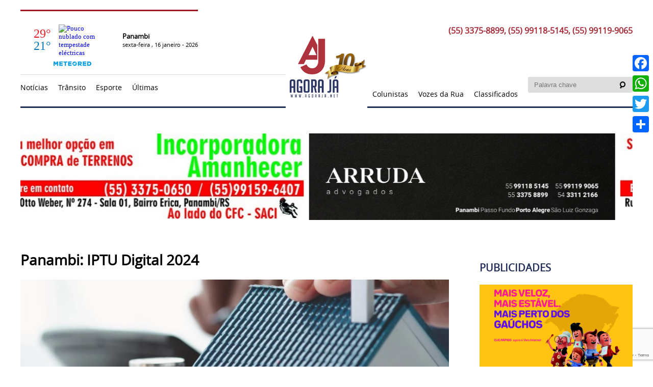

--- FILE ---
content_type: text/html; charset=UTF-8
request_url: http://www.agoraja.net/panambi-iptu-digital-2024/
body_size: 13165
content:
	<!-- header-->
	﻿<!DOCTYPE html>
<html lang="pt-BR">
<head>
		<meta name="viewport" content="width=device-width, initial-scale=1.0">
		<meta charset="UTF-8">
		<title>Panambi: IPTU Digital 2024 - Agora Já -</title>
		<link rel="stylesheet" type="text/css" href="http://www.agoraja.net/wp-content/themes/template/style.css"/>
		<link rel="stylesheet" type="text/css" href="http://www.agoraja.net/wp-content/themes/template/frame.css"/>
		<link rel="stylesheet" type="text/css" href="http://www.agoraja.net/wp-content/themes/template/css/swiper.min.css"/>
		<link rel="stylesheet" type="text/css" href="http://www.agoraja.net/wp-content/themes/template/fonts_new/fonts.css"/>

		<meta name='robots' content='index, follow, max-image-preview:large, max-snippet:-1, max-video-preview:-1' />
	<style>img:is([sizes="auto" i], [sizes^="auto," i]) { contain-intrinsic-size: 3000px 1500px }</style>
	
	<!-- This site is optimized with the Yoast SEO plugin v26.7 - https://yoast.com/wordpress/plugins/seo/ -->
	<link rel="canonical" href="https://www.agoraja.net/panambi-iptu-digital-2024/" />
	<meta property="og:locale" content="pt_BR" />
	<meta property="og:type" content="article" />
	<meta property="og:title" content="Panambi: IPTU Digital 2024 - Agora Já -" />
	<meta property="og:description" content="A Administração Municipal de Panambi disponibiliza formas de acesso digital para pagamento do IPTU 2024. É possível acessar as guias no Portal de Serviços Panambi.atende.net a partir desta quarta-feira, 03 de janeiro. Para aqueles proprietários de imóveis que possuíam e-mail cadastrado na prefeitura no momento de geração do arquivo para a gráfica, será enviado um [&hellip;]" />
	<meta property="og:url" content="https://www.agoraja.net/panambi-iptu-digital-2024/" />
	<meta property="og:site_name" content="- Agora Já -" />
	<meta property="article:published_time" content="2024-01-03T14:19:48+00:00" />
	<meta property="og:image" content="https://www.agoraja.net/wp-content/uploads/2024/01/5c5475f0-2e95-4ca2-a7ae-20503e5bca40-300x220.jpeg" />
	<meta property="og:image:width" content="1080" />
	<meta property="og:image:height" content="1080" />
	<meta property="og:image:type" content="image/jpeg" />
	<meta name="author" content="Jorge" />
	<meta name="twitter:card" content="summary_large_image" />
	<meta name="twitter:label1" content="Escrito por" />
	<meta name="twitter:data1" content="Jorge" />
	<meta name="twitter:label2" content="Est. tempo de leitura" />
	<meta name="twitter:data2" content="2 minutos" />
	<script type="application/ld+json" class="yoast-schema-graph">{"@context":"https://schema.org","@graph":[{"@type":"Article","@id":"https://www.agoraja.net/panambi-iptu-digital-2024/#article","isPartOf":{"@id":"https://www.agoraja.net/panambi-iptu-digital-2024/"},"author":{"name":"Jorge","@id":"https://www.agoraja.net/#/schema/person/168e9b0214cfacb4184afb5b187dffe3"},"headline":"Panambi: IPTU Digital 2024","datePublished":"2024-01-03T14:19:48+00:00","mainEntityOfPage":{"@id":"https://www.agoraja.net/panambi-iptu-digital-2024/"},"wordCount":170,"commentCount":0,"image":{"@id":"https://www.agoraja.net/panambi-iptu-digital-2024/#primaryimage"},"thumbnailUrl":"http://www.agoraja.net/wp-content/uploads/2024/01/5c5475f0-2e95-4ca2-a7ae-20503e5bca40-300x220.jpeg","articleSection":["Panambi"],"inLanguage":"pt-BR","potentialAction":[{"@type":"CommentAction","name":"Comment","target":["https://www.agoraja.net/panambi-iptu-digital-2024/#respond"]}]},{"@type":"WebPage","@id":"https://www.agoraja.net/panambi-iptu-digital-2024/","url":"https://www.agoraja.net/panambi-iptu-digital-2024/","name":"Panambi: IPTU Digital 2024 - Agora Já -","isPartOf":{"@id":"https://www.agoraja.net/#website"},"primaryImageOfPage":{"@id":"https://www.agoraja.net/panambi-iptu-digital-2024/#primaryimage"},"image":{"@id":"https://www.agoraja.net/panambi-iptu-digital-2024/#primaryimage"},"thumbnailUrl":"http://www.agoraja.net/wp-content/uploads/2024/01/5c5475f0-2e95-4ca2-a7ae-20503e5bca40-300x220.jpeg","datePublished":"2024-01-03T14:19:48+00:00","author":{"@id":"https://www.agoraja.net/#/schema/person/168e9b0214cfacb4184afb5b187dffe3"},"breadcrumb":{"@id":"https://www.agoraja.net/panambi-iptu-digital-2024/#breadcrumb"},"inLanguage":"pt-BR","potentialAction":[{"@type":"ReadAction","target":["https://www.agoraja.net/panambi-iptu-digital-2024/"]}]},{"@type":"ImageObject","inLanguage":"pt-BR","@id":"https://www.agoraja.net/panambi-iptu-digital-2024/#primaryimage","url":"http://www.agoraja.net/wp-content/uploads/2024/01/5c5475f0-2e95-4ca2-a7ae-20503e5bca40-300x220.jpeg","contentUrl":"http://www.agoraja.net/wp-content/uploads/2024/01/5c5475f0-2e95-4ca2-a7ae-20503e5bca40-300x220.jpeg","width":1080,"height":1080},{"@type":"BreadcrumbList","@id":"https://www.agoraja.net/panambi-iptu-digital-2024/#breadcrumb","itemListElement":[{"@type":"ListItem","position":1,"name":"Início","item":"https://www.agoraja.net/"},{"@type":"ListItem","position":2,"name":"Panambi: IPTU Digital 2024"}]},{"@type":"WebSite","@id":"https://www.agoraja.net/#website","url":"https://www.agoraja.net/","name":"- Agora Já -","description":"A informação além do óbvio!","potentialAction":[{"@type":"SearchAction","target":{"@type":"EntryPoint","urlTemplate":"https://www.agoraja.net/?s={search_term_string}"},"query-input":{"@type":"PropertyValueSpecification","valueRequired":true,"valueName":"search_term_string"}}],"inLanguage":"pt-BR"},{"@type":"Person","@id":"https://www.agoraja.net/#/schema/person/168e9b0214cfacb4184afb5b187dffe3","name":"Jorge","image":{"@type":"ImageObject","inLanguage":"pt-BR","@id":"https://www.agoraja.net/#/schema/person/image/","url":"https://secure.gravatar.com/avatar/7615c6aec5541276a4f4c1a94ad01222?s=96&d=mm&r=g","contentUrl":"https://secure.gravatar.com/avatar/7615c6aec5541276a4f4c1a94ad01222?s=96&d=mm&r=g","caption":"Jorge"},"url":"http://www.agoraja.net/author/jorge/"}]}</script>
	<!-- / Yoast SEO plugin. -->


<link rel='dns-prefetch' href='//static.addtoany.com' />
<link rel='dns-prefetch' href='//www.googletagmanager.com' />
<link rel="alternate" type="application/rss+xml" title="Feed de comentários para - Agora Já - &raquo; Panambi: IPTU Digital 2024" href="http://www.agoraja.net/panambi-iptu-digital-2024/feed/" />
<script type="text/javascript">
/* <![CDATA[ */
window._wpemojiSettings = {"baseUrl":"https:\/\/s.w.org\/images\/core\/emoji\/15.0.3\/72x72\/","ext":".png","svgUrl":"https:\/\/s.w.org\/images\/core\/emoji\/15.0.3\/svg\/","svgExt":".svg","source":{"concatemoji":"http:\/\/www.agoraja.net\/wp-includes\/js\/wp-emoji-release.min.js?ver=6.7.4"}};
/*! This file is auto-generated */
!function(i,n){var o,s,e;function c(e){try{var t={supportTests:e,timestamp:(new Date).valueOf()};sessionStorage.setItem(o,JSON.stringify(t))}catch(e){}}function p(e,t,n){e.clearRect(0,0,e.canvas.width,e.canvas.height),e.fillText(t,0,0);var t=new Uint32Array(e.getImageData(0,0,e.canvas.width,e.canvas.height).data),r=(e.clearRect(0,0,e.canvas.width,e.canvas.height),e.fillText(n,0,0),new Uint32Array(e.getImageData(0,0,e.canvas.width,e.canvas.height).data));return t.every(function(e,t){return e===r[t]})}function u(e,t,n){switch(t){case"flag":return n(e,"\ud83c\udff3\ufe0f\u200d\u26a7\ufe0f","\ud83c\udff3\ufe0f\u200b\u26a7\ufe0f")?!1:!n(e,"\ud83c\uddfa\ud83c\uddf3","\ud83c\uddfa\u200b\ud83c\uddf3")&&!n(e,"\ud83c\udff4\udb40\udc67\udb40\udc62\udb40\udc65\udb40\udc6e\udb40\udc67\udb40\udc7f","\ud83c\udff4\u200b\udb40\udc67\u200b\udb40\udc62\u200b\udb40\udc65\u200b\udb40\udc6e\u200b\udb40\udc67\u200b\udb40\udc7f");case"emoji":return!n(e,"\ud83d\udc26\u200d\u2b1b","\ud83d\udc26\u200b\u2b1b")}return!1}function f(e,t,n){var r="undefined"!=typeof WorkerGlobalScope&&self instanceof WorkerGlobalScope?new OffscreenCanvas(300,150):i.createElement("canvas"),a=r.getContext("2d",{willReadFrequently:!0}),o=(a.textBaseline="top",a.font="600 32px Arial",{});return e.forEach(function(e){o[e]=t(a,e,n)}),o}function t(e){var t=i.createElement("script");t.src=e,t.defer=!0,i.head.appendChild(t)}"undefined"!=typeof Promise&&(o="wpEmojiSettingsSupports",s=["flag","emoji"],n.supports={everything:!0,everythingExceptFlag:!0},e=new Promise(function(e){i.addEventListener("DOMContentLoaded",e,{once:!0})}),new Promise(function(t){var n=function(){try{var e=JSON.parse(sessionStorage.getItem(o));if("object"==typeof e&&"number"==typeof e.timestamp&&(new Date).valueOf()<e.timestamp+604800&&"object"==typeof e.supportTests)return e.supportTests}catch(e){}return null}();if(!n){if("undefined"!=typeof Worker&&"undefined"!=typeof OffscreenCanvas&&"undefined"!=typeof URL&&URL.createObjectURL&&"undefined"!=typeof Blob)try{var e="postMessage("+f.toString()+"("+[JSON.stringify(s),u.toString(),p.toString()].join(",")+"));",r=new Blob([e],{type:"text/javascript"}),a=new Worker(URL.createObjectURL(r),{name:"wpTestEmojiSupports"});return void(a.onmessage=function(e){c(n=e.data),a.terminate(),t(n)})}catch(e){}c(n=f(s,u,p))}t(n)}).then(function(e){for(var t in e)n.supports[t]=e[t],n.supports.everything=n.supports.everything&&n.supports[t],"flag"!==t&&(n.supports.everythingExceptFlag=n.supports.everythingExceptFlag&&n.supports[t]);n.supports.everythingExceptFlag=n.supports.everythingExceptFlag&&!n.supports.flag,n.DOMReady=!1,n.readyCallback=function(){n.DOMReady=!0}}).then(function(){return e}).then(function(){var e;n.supports.everything||(n.readyCallback(),(e=n.source||{}).concatemoji?t(e.concatemoji):e.wpemoji&&e.twemoji&&(t(e.twemoji),t(e.wpemoji)))}))}((window,document),window._wpemojiSettings);
/* ]]> */
</script>
<link rel='stylesheet' id='hugeit-colorbox-css-css' href='http://www.agoraja.net/wp-content/plugins/lightbox/css/frontend/colorbox-1.css?ver=6.7.4' type='text/css' media='all' />
<style id='wp-emoji-styles-inline-css' type='text/css'>

	img.wp-smiley, img.emoji {
		display: inline !important;
		border: none !important;
		box-shadow: none !important;
		height: 1em !important;
		width: 1em !important;
		margin: 0 0.07em !important;
		vertical-align: -0.1em !important;
		background: none !important;
		padding: 0 !important;
	}
</style>
<link rel='stylesheet' id='wp-block-library-css' href='http://www.agoraja.net/wp-includes/css/dist/block-library/style.min.css?ver=6.7.4' type='text/css' media='all' />
<style id='classic-theme-styles-inline-css' type='text/css'>
/*! This file is auto-generated */
.wp-block-button__link{color:#fff;background-color:#32373c;border-radius:9999px;box-shadow:none;text-decoration:none;padding:calc(.667em + 2px) calc(1.333em + 2px);font-size:1.125em}.wp-block-file__button{background:#32373c;color:#fff;text-decoration:none}
</style>
<style id='global-styles-inline-css' type='text/css'>
:root{--wp--preset--aspect-ratio--square: 1;--wp--preset--aspect-ratio--4-3: 4/3;--wp--preset--aspect-ratio--3-4: 3/4;--wp--preset--aspect-ratio--3-2: 3/2;--wp--preset--aspect-ratio--2-3: 2/3;--wp--preset--aspect-ratio--16-9: 16/9;--wp--preset--aspect-ratio--9-16: 9/16;--wp--preset--color--black: #000000;--wp--preset--color--cyan-bluish-gray: #abb8c3;--wp--preset--color--white: #ffffff;--wp--preset--color--pale-pink: #f78da7;--wp--preset--color--vivid-red: #cf2e2e;--wp--preset--color--luminous-vivid-orange: #ff6900;--wp--preset--color--luminous-vivid-amber: #fcb900;--wp--preset--color--light-green-cyan: #7bdcb5;--wp--preset--color--vivid-green-cyan: #00d084;--wp--preset--color--pale-cyan-blue: #8ed1fc;--wp--preset--color--vivid-cyan-blue: #0693e3;--wp--preset--color--vivid-purple: #9b51e0;--wp--preset--gradient--vivid-cyan-blue-to-vivid-purple: linear-gradient(135deg,rgba(6,147,227,1) 0%,rgb(155,81,224) 100%);--wp--preset--gradient--light-green-cyan-to-vivid-green-cyan: linear-gradient(135deg,rgb(122,220,180) 0%,rgb(0,208,130) 100%);--wp--preset--gradient--luminous-vivid-amber-to-luminous-vivid-orange: linear-gradient(135deg,rgba(252,185,0,1) 0%,rgba(255,105,0,1) 100%);--wp--preset--gradient--luminous-vivid-orange-to-vivid-red: linear-gradient(135deg,rgba(255,105,0,1) 0%,rgb(207,46,46) 100%);--wp--preset--gradient--very-light-gray-to-cyan-bluish-gray: linear-gradient(135deg,rgb(238,238,238) 0%,rgb(169,184,195) 100%);--wp--preset--gradient--cool-to-warm-spectrum: linear-gradient(135deg,rgb(74,234,220) 0%,rgb(151,120,209) 20%,rgb(207,42,186) 40%,rgb(238,44,130) 60%,rgb(251,105,98) 80%,rgb(254,248,76) 100%);--wp--preset--gradient--blush-light-purple: linear-gradient(135deg,rgb(255,206,236) 0%,rgb(152,150,240) 100%);--wp--preset--gradient--blush-bordeaux: linear-gradient(135deg,rgb(254,205,165) 0%,rgb(254,45,45) 50%,rgb(107,0,62) 100%);--wp--preset--gradient--luminous-dusk: linear-gradient(135deg,rgb(255,203,112) 0%,rgb(199,81,192) 50%,rgb(65,88,208) 100%);--wp--preset--gradient--pale-ocean: linear-gradient(135deg,rgb(255,245,203) 0%,rgb(182,227,212) 50%,rgb(51,167,181) 100%);--wp--preset--gradient--electric-grass: linear-gradient(135deg,rgb(202,248,128) 0%,rgb(113,206,126) 100%);--wp--preset--gradient--midnight: linear-gradient(135deg,rgb(2,3,129) 0%,rgb(40,116,252) 100%);--wp--preset--font-size--small: 13px;--wp--preset--font-size--medium: 20px;--wp--preset--font-size--large: 36px;--wp--preset--font-size--x-large: 42px;--wp--preset--spacing--20: 0.44rem;--wp--preset--spacing--30: 0.67rem;--wp--preset--spacing--40: 1rem;--wp--preset--spacing--50: 1.5rem;--wp--preset--spacing--60: 2.25rem;--wp--preset--spacing--70: 3.38rem;--wp--preset--spacing--80: 5.06rem;--wp--preset--shadow--natural: 6px 6px 9px rgba(0, 0, 0, 0.2);--wp--preset--shadow--deep: 12px 12px 50px rgba(0, 0, 0, 0.4);--wp--preset--shadow--sharp: 6px 6px 0px rgba(0, 0, 0, 0.2);--wp--preset--shadow--outlined: 6px 6px 0px -3px rgba(255, 255, 255, 1), 6px 6px rgba(0, 0, 0, 1);--wp--preset--shadow--crisp: 6px 6px 0px rgba(0, 0, 0, 1);}:where(.is-layout-flex){gap: 0.5em;}:where(.is-layout-grid){gap: 0.5em;}body .is-layout-flex{display: flex;}.is-layout-flex{flex-wrap: wrap;align-items: center;}.is-layout-flex > :is(*, div){margin: 0;}body .is-layout-grid{display: grid;}.is-layout-grid > :is(*, div){margin: 0;}:where(.wp-block-columns.is-layout-flex){gap: 2em;}:where(.wp-block-columns.is-layout-grid){gap: 2em;}:where(.wp-block-post-template.is-layout-flex){gap: 1.25em;}:where(.wp-block-post-template.is-layout-grid){gap: 1.25em;}.has-black-color{color: var(--wp--preset--color--black) !important;}.has-cyan-bluish-gray-color{color: var(--wp--preset--color--cyan-bluish-gray) !important;}.has-white-color{color: var(--wp--preset--color--white) !important;}.has-pale-pink-color{color: var(--wp--preset--color--pale-pink) !important;}.has-vivid-red-color{color: var(--wp--preset--color--vivid-red) !important;}.has-luminous-vivid-orange-color{color: var(--wp--preset--color--luminous-vivid-orange) !important;}.has-luminous-vivid-amber-color{color: var(--wp--preset--color--luminous-vivid-amber) !important;}.has-light-green-cyan-color{color: var(--wp--preset--color--light-green-cyan) !important;}.has-vivid-green-cyan-color{color: var(--wp--preset--color--vivid-green-cyan) !important;}.has-pale-cyan-blue-color{color: var(--wp--preset--color--pale-cyan-blue) !important;}.has-vivid-cyan-blue-color{color: var(--wp--preset--color--vivid-cyan-blue) !important;}.has-vivid-purple-color{color: var(--wp--preset--color--vivid-purple) !important;}.has-black-background-color{background-color: var(--wp--preset--color--black) !important;}.has-cyan-bluish-gray-background-color{background-color: var(--wp--preset--color--cyan-bluish-gray) !important;}.has-white-background-color{background-color: var(--wp--preset--color--white) !important;}.has-pale-pink-background-color{background-color: var(--wp--preset--color--pale-pink) !important;}.has-vivid-red-background-color{background-color: var(--wp--preset--color--vivid-red) !important;}.has-luminous-vivid-orange-background-color{background-color: var(--wp--preset--color--luminous-vivid-orange) !important;}.has-luminous-vivid-amber-background-color{background-color: var(--wp--preset--color--luminous-vivid-amber) !important;}.has-light-green-cyan-background-color{background-color: var(--wp--preset--color--light-green-cyan) !important;}.has-vivid-green-cyan-background-color{background-color: var(--wp--preset--color--vivid-green-cyan) !important;}.has-pale-cyan-blue-background-color{background-color: var(--wp--preset--color--pale-cyan-blue) !important;}.has-vivid-cyan-blue-background-color{background-color: var(--wp--preset--color--vivid-cyan-blue) !important;}.has-vivid-purple-background-color{background-color: var(--wp--preset--color--vivid-purple) !important;}.has-black-border-color{border-color: var(--wp--preset--color--black) !important;}.has-cyan-bluish-gray-border-color{border-color: var(--wp--preset--color--cyan-bluish-gray) !important;}.has-white-border-color{border-color: var(--wp--preset--color--white) !important;}.has-pale-pink-border-color{border-color: var(--wp--preset--color--pale-pink) !important;}.has-vivid-red-border-color{border-color: var(--wp--preset--color--vivid-red) !important;}.has-luminous-vivid-orange-border-color{border-color: var(--wp--preset--color--luminous-vivid-orange) !important;}.has-luminous-vivid-amber-border-color{border-color: var(--wp--preset--color--luminous-vivid-amber) !important;}.has-light-green-cyan-border-color{border-color: var(--wp--preset--color--light-green-cyan) !important;}.has-vivid-green-cyan-border-color{border-color: var(--wp--preset--color--vivid-green-cyan) !important;}.has-pale-cyan-blue-border-color{border-color: var(--wp--preset--color--pale-cyan-blue) !important;}.has-vivid-cyan-blue-border-color{border-color: var(--wp--preset--color--vivid-cyan-blue) !important;}.has-vivid-purple-border-color{border-color: var(--wp--preset--color--vivid-purple) !important;}.has-vivid-cyan-blue-to-vivid-purple-gradient-background{background: var(--wp--preset--gradient--vivid-cyan-blue-to-vivid-purple) !important;}.has-light-green-cyan-to-vivid-green-cyan-gradient-background{background: var(--wp--preset--gradient--light-green-cyan-to-vivid-green-cyan) !important;}.has-luminous-vivid-amber-to-luminous-vivid-orange-gradient-background{background: var(--wp--preset--gradient--luminous-vivid-amber-to-luminous-vivid-orange) !important;}.has-luminous-vivid-orange-to-vivid-red-gradient-background{background: var(--wp--preset--gradient--luminous-vivid-orange-to-vivid-red) !important;}.has-very-light-gray-to-cyan-bluish-gray-gradient-background{background: var(--wp--preset--gradient--very-light-gray-to-cyan-bluish-gray) !important;}.has-cool-to-warm-spectrum-gradient-background{background: var(--wp--preset--gradient--cool-to-warm-spectrum) !important;}.has-blush-light-purple-gradient-background{background: var(--wp--preset--gradient--blush-light-purple) !important;}.has-blush-bordeaux-gradient-background{background: var(--wp--preset--gradient--blush-bordeaux) !important;}.has-luminous-dusk-gradient-background{background: var(--wp--preset--gradient--luminous-dusk) !important;}.has-pale-ocean-gradient-background{background: var(--wp--preset--gradient--pale-ocean) !important;}.has-electric-grass-gradient-background{background: var(--wp--preset--gradient--electric-grass) !important;}.has-midnight-gradient-background{background: var(--wp--preset--gradient--midnight) !important;}.has-small-font-size{font-size: var(--wp--preset--font-size--small) !important;}.has-medium-font-size{font-size: var(--wp--preset--font-size--medium) !important;}.has-large-font-size{font-size: var(--wp--preset--font-size--large) !important;}.has-x-large-font-size{font-size: var(--wp--preset--font-size--x-large) !important;}
:where(.wp-block-post-template.is-layout-flex){gap: 1.25em;}:where(.wp-block-post-template.is-layout-grid){gap: 1.25em;}
:where(.wp-block-columns.is-layout-flex){gap: 2em;}:where(.wp-block-columns.is-layout-grid){gap: 2em;}
:root :where(.wp-block-pullquote){font-size: 1.5em;line-height: 1.6;}
</style>
<link rel='stylesheet' id='contact-form-7-css' href='http://www.agoraja.net/wp-content/plugins/contact-form-7/includes/css/styles.css?ver=6.1.4' type='text/css' media='all' />
<link rel='stylesheet' id='jet-popup-frontend-css' href='http://www.agoraja.net/wp-content/plugins/jet-popup/assets/css/jet-popup-frontend.css?ver=2.0.3.1' type='text/css' media='all' />
<link rel='stylesheet' id='wp-pagenavi-css' href='http://www.agoraja.net/wp-content/plugins/wp-pagenavi/pagenavi-css.css?ver=2.70' type='text/css' media='all' />
<link rel='stylesheet' id='addtoany-css' href='http://www.agoraja.net/wp-content/plugins/add-to-any/addtoany.min.css?ver=1.16' type='text/css' media='all' />
<style id='addtoany-inline-css' type='text/css'>
@media screen and (max-width:980px){
.a2a_floating_style.a2a_vertical_style{display:none;}
}
@media screen and (min-width:981px){
.a2a_floating_style.a2a_default_style{display:none;}
}
</style>
<script type="text/javascript" src="http://www.agoraja.net/wp-includes/js/jquery/jquery.min.js?ver=3.7.1" id="jquery-core-js"></script>
<script type="text/javascript" src="http://www.agoraja.net/wp-includes/js/jquery/jquery-migrate.min.js?ver=3.4.1" id="jquery-migrate-js"></script>
<script type="text/javascript" id="addtoany-core-js-before">
/* <![CDATA[ */
window.a2a_config=window.a2a_config||{};a2a_config.callbacks=[];a2a_config.overlays=[];a2a_config.templates={};a2a_localize = {
	Share: "Share",
	Save: "Save",
	Subscribe: "Subscribe",
	Email: "Email",
	Bookmark: "Bookmark",
	ShowAll: "Show all",
	ShowLess: "Show less",
	FindServices: "Find service(s)",
	FindAnyServiceToAddTo: "Instantly find any service to add to",
	PoweredBy: "Powered by",
	ShareViaEmail: "Share via email",
	SubscribeViaEmail: "Subscribe via email",
	BookmarkInYourBrowser: "Bookmark in your browser",
	BookmarkInstructions: "Press Ctrl+D or \u2318+D to bookmark this page",
	AddToYourFavorites: "Add to your favorites",
	SendFromWebOrProgram: "Send from any email address or email program",
	EmailProgram: "Email program",
	More: "More&#8230;",
	ThanksForSharing: "Thanks for sharing!",
	ThanksForFollowing: "Thanks for following!"
};
/* ]]> */
</script>
<script type="text/javascript" defer src="https://static.addtoany.com/menu/page.js" id="addtoany-core-js"></script>
<script type="text/javascript" defer src="http://www.agoraja.net/wp-content/plugins/add-to-any/addtoany.min.js?ver=1.1" id="addtoany-jquery-js"></script>
<link rel="https://api.w.org/" href="http://www.agoraja.net/wp-json/" /><link rel="alternate" title="JSON" type="application/json" href="http://www.agoraja.net/wp-json/wp/v2/posts/89917" /><link rel="EditURI" type="application/rsd+xml" title="RSD" href="http://www.agoraja.net/xmlrpc.php?rsd" />
<meta name="generator" content="WordPress 6.7.4" />
<link rel='shortlink' href='http://www.agoraja.net/?p=89917' />
<link rel="alternate" title="oEmbed (JSON)" type="application/json+oembed" href="http://www.agoraja.net/wp-json/oembed/1.0/embed?url=http%3A%2F%2Fwww.agoraja.net%2Fpanambi-iptu-digital-2024%2F" />
<link rel="alternate" title="oEmbed (XML)" type="text/xml+oembed" href="http://www.agoraja.net/wp-json/oembed/1.0/embed?url=http%3A%2F%2Fwww.agoraja.net%2Fpanambi-iptu-digital-2024%2F&#038;format=xml" />
<meta name="generator" content="Site Kit by Google 1.170.0" /><meta name="generator" content="Elementor 3.34.1; features: additional_custom_breakpoints; settings: css_print_method-external, google_font-enabled, font_display-auto">
			<style>
				.e-con.e-parent:nth-of-type(n+4):not(.e-lazyloaded):not(.e-no-lazyload),
				.e-con.e-parent:nth-of-type(n+4):not(.e-lazyloaded):not(.e-no-lazyload) * {
					background-image: none !important;
				}
				@media screen and (max-height: 1024px) {
					.e-con.e-parent:nth-of-type(n+3):not(.e-lazyloaded):not(.e-no-lazyload),
					.e-con.e-parent:nth-of-type(n+3):not(.e-lazyloaded):not(.e-no-lazyload) * {
						background-image: none !important;
					}
				}
				@media screen and (max-height: 640px) {
					.e-con.e-parent:nth-of-type(n+2):not(.e-lazyloaded):not(.e-no-lazyload),
					.e-con.e-parent:nth-of-type(n+2):not(.e-lazyloaded):not(.e-no-lazyload) * {
						background-image: none !important;
					}
				}
			</style>
			<link rel="icon" href="http://www.agoraja.net/wp-content/uploads/2017/09/cropped-favicon-32x32.png" sizes="32x32" />
<link rel="icon" href="http://www.agoraja.net/wp-content/uploads/2017/09/cropped-favicon-192x192.png" sizes="192x192" />
<link rel="apple-touch-icon" href="http://www.agoraja.net/wp-content/uploads/2017/09/cropped-favicon-180x180.png" />
<meta name="msapplication-TileImage" content="http://www.agoraja.net/wp-content/uploads/2017/09/cropped-favicon-270x270.png" />
		<style type="text/css" id="wp-custom-css">
			div.wpcf7-mail-sent-ok,
.div.wpcf7-response-output {
    float: left;
    margin: 0px 0 0 0;
 
}		</style>
		</head>
<body>
<div id="wptime-plugin-preloader"></div>
<ul id="nav_mobile">
	  	<li class="cat-item cat-item-53"><a href="http://www.agoraja.net/noticias/noticias/">Notícias</a>
<ul class='children'>
	<li class="cat-item cat-item-43"><a href="http://www.agoraja.net/noticias/noticias/loterias/">LOTERIAS</a>
</li>
	<li class="cat-item cat-item-25"><a href="http://www.agoraja.net/noticias/noticias/nacionais/">Nacionais</a>
</li>
	<li class="cat-item cat-item-6"><a href="http://www.agoraja.net/noticias/noticias/policia/">Polícia</a>
</li>
	<li class="cat-item cat-item-7"><a href="http://www.agoraja.net/noticias/noticias/politica/">Política</a>
</li>
	<li class="cat-item cat-item-27"><a href="http://www.agoraja.net/noticias/noticias/agronegocio/">Agronegócio</a>
</li>
	<li class="cat-item cat-item-50"><a href="http://www.agoraja.net/noticias/noticias/ambiente/">AMBIENTE</a>
</li>
	<li class="cat-item cat-item-46"><a href="http://www.agoraja.net/noticias/noticias/ciencia-e-tecnologia/">Ciência e Tecnologia</a>
</li>
	<li class="cat-item cat-item-40"><a href="http://www.agoraja.net/noticias/noticias/clima/">Clima</a>
</li>
	<li class="cat-item cat-item-3"><a href="http://www.agoraja.net/noticias/noticias/estaduais/">Estaduais</a>
</li>
	<li class="cat-item cat-item-51"><a href="http://www.agoraja.net/noticias/noticias/geral/">GERAL</a>
</li>
	<li class="cat-item cat-item-44"><a href="http://www.agoraja.net/noticias/noticias/comportamento/">comportamento</a>
</li>
	<li class="cat-item cat-item-41"><a href="http://www.agoraja.net/noticias/noticias/homenagem/">Homenagem</a>
</li>
	<li class="cat-item cat-item-22"><a href="http://www.agoraja.net/noticias/noticias/ijui/">Ijuí</a>
</li>
	<li class="cat-item cat-item-4"><a href="http://www.agoraja.net/noticias/noticias/economia/">Economia</a>
</li>
	<li class="cat-item cat-item-28"><a href="http://www.agoraja.net/noticias/noticias/internacionais/">Internacionais</a>
</li>
	<li class="cat-item cat-item-24"><a href="http://www.agoraja.net/noticias/noticias/educacao/">Educação</a>
</li>
	<li class="cat-item cat-item-47"><a href="http://www.agoraja.net/noticias/noticias/educacao-2/">Educação</a>
</li>
	<li class="cat-item cat-item-48"><a href="http://www.agoraja.net/noticias/noticias/espiritual/">Espiritual</a>
</li>
	<li class="cat-item cat-item-17"><a href="http://www.agoraja.net/noticias/noticias/saude/">Saúde</a>
</li>
	<li class="cat-item cat-item-39"><a href="http://www.agoraja.net/noticias/noticias/seguranca/">Segurança</a>
</li>
	<li class="cat-item cat-item-49"><a href="http://www.agoraja.net/noticias/noticias/tradicao/">TRADIÇÃO</a>
</li>
	<li class="cat-item cat-item-42"><a href="http://www.agoraja.net/noticias/noticias/utilidade-publica/">Utilidade Pública</a>
</li>
	<li class="cat-item cat-item-45"><a href="http://www.agoraja.net/noticias/noticias/vagas-de-emprego/">vagas de emprego</a>
</li>
	<li class="cat-item cat-item-36"><a href="http://www.agoraja.net/noticias/noticias/vozes-da-rua/">Vozes da Rua</a>
</li>
</ul>
</li>
	<li class="cat-item cat-item-18"><a href="http://www.agoraja.net/noticias/esporte/">Esporte</a>
<ul class='children'>
	<li class="cat-item cat-item-20"><a href="http://www.agoraja.net/noticias/esporte/gremio/">Grêmio</a>
</li>
	<li class="cat-item cat-item-19"><a href="http://www.agoraja.net/noticias/esporte/inter/">Inter</a>
</li>
	<li class="cat-item cat-item-23"><a href="http://www.agoraja.net/noticias/esporte/local/">Local</a>
</li>
</ul>
</li>
	<li class="cat-item cat-item-1"><a href="http://www.agoraja.net/noticias/panambi/">Panambi</a>
</li>
	<li><a href="http://www.agoraja.net/colunistas">Colunistas</a></li>
	<li class="m_vozes"><a href="http://www.agoraja.net/vozes">Vozes da Rua</a></li>
	<li><a href="http://www.agoraja.net/classificados">Classificados</a></li>
</ul>
<div class="c100">
	<div id="header">
		<div class="content ">
			<div class="c100 head_0">
				<div class="clima">
					<div class="tempo" id="cont_e191105c4b17eab078f34a056485a8a1"><script type="text/javascript" async src="https://www.tempo.pt/wid_loader/e191105c4b17eab078f34a056485a8a1"></script></div> 
					<div class="time">
												<span id="data-hora"><b>Panambi</b><br>sexta-feira , 16  janeiro - 2026</span>
					</div>
				</div>
				<a href="http://www.agoraja.net" class="logo hover"><h1><img src="http://www.agoraja.net/wp-content/themes/template/images/logo-nova.png" alt=""/></h1></a>
				<div class="c45 apps img floatright">
					<h2>(55) 3375-8899, (55) 99118-5145, (55) 99119-9065</h2>
					<!--<ul>
												 
					</ul>-->
				</div>
			</div>
			<div class="c100 head_1">
				<span class="ic_menu"></span>
				<div class="c45">
					<ul class="nav sub_nav">
							 	<li class="cat-item cat-item-53"><a href="http://www.agoraja.net/noticias/noticias/">Notícias</a>
<ul class='children'>
	<li class="cat-item cat-item-43"><a href="http://www.agoraja.net/noticias/noticias/loterias/">LOTERIAS</a>
</li>
	<li class="cat-item cat-item-25"><a href="http://www.agoraja.net/noticias/noticias/nacionais/">Nacionais</a>
</li>
	<li class="cat-item cat-item-6"><a href="http://www.agoraja.net/noticias/noticias/policia/">Polícia</a>
</li>
	<li class="cat-item cat-item-7"><a href="http://www.agoraja.net/noticias/noticias/politica/">Política</a>
</li>
	<li class="cat-item cat-item-27"><a href="http://www.agoraja.net/noticias/noticias/agronegocio/">Agronegócio</a>
</li>
	<li class="cat-item cat-item-50"><a href="http://www.agoraja.net/noticias/noticias/ambiente/">AMBIENTE</a>
</li>
	<li class="cat-item cat-item-46"><a href="http://www.agoraja.net/noticias/noticias/ciencia-e-tecnologia/">Ciência e Tecnologia</a>
</li>
	<li class="cat-item cat-item-40"><a href="http://www.agoraja.net/noticias/noticias/clima/">Clima</a>
</li>
	<li class="cat-item cat-item-3"><a href="http://www.agoraja.net/noticias/noticias/estaduais/">Estaduais</a>
</li>
	<li class="cat-item cat-item-51"><a href="http://www.agoraja.net/noticias/noticias/geral/">GERAL</a>
</li>
	<li class="cat-item cat-item-44"><a href="http://www.agoraja.net/noticias/noticias/comportamento/">comportamento</a>
</li>
	<li class="cat-item cat-item-41"><a href="http://www.agoraja.net/noticias/noticias/homenagem/">Homenagem</a>
</li>
	<li class="cat-item cat-item-22"><a href="http://www.agoraja.net/noticias/noticias/ijui/">Ijuí</a>
</li>
	<li class="cat-item cat-item-28"><a href="http://www.agoraja.net/noticias/noticias/internacionais/">Internacionais</a>
</li>
	<li class="cat-item cat-item-24"><a href="http://www.agoraja.net/noticias/noticias/educacao/">Educação</a>
</li>
	<li class="cat-item cat-item-47"><a href="http://www.agoraja.net/noticias/noticias/educacao-2/">Educação</a>
</li>
	<li class="cat-item cat-item-48"><a href="http://www.agoraja.net/noticias/noticias/espiritual/">Espiritual</a>
</li>
	<li class="cat-item cat-item-17"><a href="http://www.agoraja.net/noticias/noticias/saude/">Saúde</a>
</li>
	<li class="cat-item cat-item-39"><a href="http://www.agoraja.net/noticias/noticias/seguranca/">Segurança</a>
</li>
	<li class="cat-item cat-item-49"><a href="http://www.agoraja.net/noticias/noticias/tradicao/">TRADIÇÃO</a>
</li>
	<li class="cat-item cat-item-42"><a href="http://www.agoraja.net/noticias/noticias/utilidade-publica/">Utilidade Pública</a>
</li>
	<li class="cat-item cat-item-45"><a href="http://www.agoraja.net/noticias/noticias/vagas-de-emprego/">vagas de emprego</a>
</li>
	<li class="cat-item cat-item-36"><a href="http://www.agoraja.net/noticias/noticias/vozes-da-rua/">Vozes da Rua</a>
</li>
</ul>
</li>
	<li class="cat-item cat-item-21"><a href="http://www.agoraja.net/noticias/transito/">Trânsito</a>
</li>
	<li class="cat-item cat-item-18"><a href="http://www.agoraja.net/noticias/esporte/">Esporte</a>
<ul class='children'>
	<li class="cat-item cat-item-20"><a href="http://www.agoraja.net/noticias/esporte/gremio/">Grêmio</a>
</li>
	<li class="cat-item cat-item-19"><a href="http://www.agoraja.net/noticias/esporte/inter/">Inter</a>
</li>
	<li class="cat-item cat-item-23"><a href="http://www.agoraja.net/noticias/esporte/local/">Local</a>
</li>
</ul>
</li>
						<li><a href="http://www.agoraja.net/ultimas-noticias">Últimas</a></li>
					</ul>
				</div>
				<div class="c43 floatright">
					<form role="search" method="get" id="searchform" class="searchform relative" action="http://www.agoraja.net/">
						<div class="busca">
							<label class="screen-reader-text" for="s"></label>
							<input type="text" class="campobusca" placeholder="Palavra chave"   onfocus="if(this.value == 'Buscar no Site')this.value = ''" onblur="if(this.value == '')this.value = 'Buscar no Site'"  name="s" id="s" />
							<input type="submit" class="lupa " id="searchsubmit" value="" />
						</div>
					</form>
					<ul class="nav_r sub_nav">
						<li><a href="http://www.agoraja.net/colunistas">Colunistas</a></li>
						<li class="m_vozes"><a href="http://www.agoraja.net/noticias/vozes-da-rua/">Vozes da Rua</a></li>
						<li><a href="http://www.agoraja.net/noticias/classificados/">Classificados</a></li>
					</ul>
				</div>
			</div>
			
  
		</div>
	</div>
 </div>
<div class="clear"></div>




		<div class="clear"></div>
<!-- midia_topo -->
<div class="c100 slider">
	<div class="content">
		<div class="swiper-container" id="slider_0">
			<div class="swiper-wrapper">
								   
											
					<div class="swiper-slide">
						<div class="c100 imgfull">
							<a href="" target="blank"><img width="590" height="165" src="http://www.agoraja.net/wp-content/uploads/2018/03/thumbnail_Incorp-1.jpg" class="attachment-post-thumbnail size-post-thumbnail wp-post-image" alt="" decoding="async" srcset="http://www.agoraja.net/wp-content/uploads/2018/03/thumbnail_Incorp-1.jpg 590w, http://www.agoraja.net/wp-content/uploads/2018/03/thumbnail_Incorp-1-100x28.jpg 100w" sizes="(max-width: 590px) 100vw, 590px" /></a>
 						</div>
					</div>
								   
											
					<div class="swiper-slide">
						<div class="c100 imgfull">
							<a href="https://www.facebook.com/arrudaadvocaciacom/" target="blank"><img width="834" height="305" src="http://www.agoraja.net/wp-content/uploads/2018/01/Captura-de-Tela-2024-04-03-as-09.53.16.png" class="attachment-post-thumbnail size-post-thumbnail wp-post-image" alt="" decoding="async" srcset="http://www.agoraja.net/wp-content/uploads/2018/01/Captura-de-Tela-2024-04-03-as-09.53.16.png 834w, http://www.agoraja.net/wp-content/uploads/2018/01/Captura-de-Tela-2024-04-03-as-09.53.16-800x293.png 800w, http://www.agoraja.net/wp-content/uploads/2018/01/Captura-de-Tela-2024-04-03-as-09.53.16-768x281.png 768w, http://www.agoraja.net/wp-content/uploads/2018/01/Captura-de-Tela-2024-04-03-as-09.53.16-100x37.png 100w" sizes="(max-width: 834px) 100vw, 834px" /></a>
 						</div>
					</div>
								 
			</div>		
		</div>  
	</div>
</div>	<!-- content-->
	<div class="c100 content_single">
		<div class="content hover">
			<div class="c70 ccsinlge">
				<h1><b>Panambi: IPTU Digital 2024</b></h1>
								<div class="c100 imgfull imgpost "; >
					<div class="c100 bbimgpost "; >
						<img width="1080" height="1080" src="http://www.agoraja.net/wp-content/uploads/2024/01/5c5475f0-2e95-4ca2-a7ae-20503e5bca40.jpeg" class="attachment-headerpost size-headerpost wp-post-image" alt="" decoding="async" srcset="http://www.agoraja.net/wp-content/uploads/2024/01/5c5475f0-2e95-4ca2-a7ae-20503e5bca40.jpeg 1080w, http://www.agoraja.net/wp-content/uploads/2024/01/5c5475f0-2e95-4ca2-a7ae-20503e5bca40-600x600.jpeg 600w, http://www.agoraja.net/wp-content/uploads/2024/01/5c5475f0-2e95-4ca2-a7ae-20503e5bca40-1024x1024.jpeg 1024w, http://www.agoraja.net/wp-content/uploads/2024/01/5c5475f0-2e95-4ca2-a7ae-20503e5bca40-300x300.jpeg 300w, http://www.agoraja.net/wp-content/uploads/2024/01/5c5475f0-2e95-4ca2-a7ae-20503e5bca40-768x768.jpeg 768w, http://www.agoraja.net/wp-content/uploads/2024/01/5c5475f0-2e95-4ca2-a7ae-20503e5bca40-100x100.jpeg 100w" sizes="(max-width: 1080px) 100vw, 1080px" />						Foto: 					</div>
				</div>
								<div class="c100 header_content">
					<span class="date">3 de janeiro de 2024</span>
				</div>
				<p>A Administração Municipal de Panambi disponibiliza formas de acesso digital para pagamento do IPTU 2024. É possível acessar as guias no Portal de Serviços Panambi.atende.net a partir desta quarta-feira, 03 de janeiro.</p>
<p>Para aqueles proprietários de imóveis que possuíam e-mail cadastrado na prefeitura no momento de geração do arquivo para a gráfica, será enviado um PDF da primeira cota única do IPTU 2024.</p>
<p>Todos os proprietários que não optaram pela guia on-line irão receber o carnê com opções de pagamento do IPTU via correios, após o dia 15 de janeiro.</p>
<p>O vencimento da cota única, com 15% de desconto para pagamento à vista, será dia 15 de fevereiro. A partir desta quarta-feira, 03 de janeiro, estará disponível a emissão de guia on-line no link https://panambi.atende.net/autoatendimento/servicos/guias-de-iptu.</p>
<p>Ficará disponível durante o ano, no portal, o serviço para cadastro de solicitação de IPTU digital para o ano de 2025.</p>
<p>Fonte : Comunicação Pref Panambi</p>
<div class="addtoany_share_save_container addtoany_content addtoany_content_bottom"><div class="a2a_kit a2a_kit_size_34 addtoany_list" data-a2a-url="http://www.agoraja.net/panambi-iptu-digital-2024/" data-a2a-title="Panambi: IPTU Digital 2024"><a class="a2a_button_facebook" href="https://www.addtoany.com/add_to/facebook?linkurl=http%3A%2F%2Fwww.agoraja.net%2Fpanambi-iptu-digital-2024%2F&amp;linkname=Panambi%3A%20IPTU%20Digital%202024" title="Facebook" rel="nofollow noopener" target="_blank"></a><a class="a2a_button_whatsapp" href="https://www.addtoany.com/add_to/whatsapp?linkurl=http%3A%2F%2Fwww.agoraja.net%2Fpanambi-iptu-digital-2024%2F&amp;linkname=Panambi%3A%20IPTU%20Digital%202024" title="WhatsApp" rel="nofollow noopener" target="_blank"></a><a class="a2a_button_twitter" href="https://www.addtoany.com/add_to/twitter?linkurl=http%3A%2F%2Fwww.agoraja.net%2Fpanambi-iptu-digital-2024%2F&amp;linkname=Panambi%3A%20IPTU%20Digital%202024" title="Twitter" rel="nofollow noopener" target="_blank"></a><a class="a2a_dd addtoany_share_save addtoany_share" href="https://www.addtoany.com/share"></a></div></div>								<div class="c100" >
					<div class="clear"></div>
					<!-- slider_central -->
<div class="c100 slider_central">
		<div class="swiper-container" id="slider_2">
			<div class="swiper-wrapper">
								   
											
					<div class="swiper-slide">
						<div class="c100 imgfull">
							<a href="https://www.facebook.com/premiumcorretoradeseguros/" target="blank"><img width="1320" height="200" src="http://www.agoraja.net/wp-content/uploads/2019/12/PREMIUM-CORRETORA.png" class="attachment-post-thumbnail size-post-thumbnail wp-post-image" alt="" decoding="async" srcset="http://www.agoraja.net/wp-content/uploads/2019/12/PREMIUM-CORRETORA.png 1320w, http://www.agoraja.net/wp-content/uploads/2019/12/PREMIUM-CORRETORA-800x121.png 800w, http://www.agoraja.net/wp-content/uploads/2019/12/PREMIUM-CORRETORA-1024x155.png 1024w, http://www.agoraja.net/wp-content/uploads/2019/12/PREMIUM-CORRETORA-768x116.png 768w, http://www.agoraja.net/wp-content/uploads/2019/12/PREMIUM-CORRETORA-100x15.png 100w" sizes="(max-width: 1320px) 100vw, 1320px" /></a>
						</div>
					</div>
								 
			</div>		
		</div>
	<div class="swiper-pagination" id="pagination_slider_2"></div>
</div>
<style>
#slider_2{
	height: 200px;
}
</style>				</div>		 
			</div>
			<div class="c25 floatright categories">
	<div style="display:none">
		<h2>NOTÍCIAS</h2>
		<ul id="lista">
				<li class="cat-item cat-item-9"><a href="http://www.agoraja.net/noticias/colunistas/">Colunistas</a>
<ul class='children'>
	<li class="cat-item cat-item-13"><a href="http://www.agoraja.net/noticias/colunistas/jorge-arruda-calidoscopio/">Jorge Arruda ( CALIDOSCÓPIO)</a>
</li>
	<li class="cat-item cat-item-37"><a href="http://www.agoraja.net/noticias/colunistas/kalebi-arruda/">Kalebi Arruda</a>
</li>
</ul>
</li>
	<li class="cat-item cat-item-53"><a href="http://www.agoraja.net/noticias/noticias/">Notícias</a>
<ul class='children'>
	<li class="cat-item cat-item-43"><a href="http://www.agoraja.net/noticias/noticias/loterias/">LOTERIAS</a>
</li>
	<li class="cat-item cat-item-25"><a href="http://www.agoraja.net/noticias/noticias/nacionais/">Nacionais</a>
</li>
	<li class="cat-item cat-item-6"><a href="http://www.agoraja.net/noticias/noticias/policia/">Polícia</a>
</li>
	<li class="cat-item cat-item-7"><a href="http://www.agoraja.net/noticias/noticias/politica/">Política</a>
</li>
	<li class="cat-item cat-item-27"><a href="http://www.agoraja.net/noticias/noticias/agronegocio/">Agronegócio</a>
</li>
	<li class="cat-item cat-item-50"><a href="http://www.agoraja.net/noticias/noticias/ambiente/">AMBIENTE</a>
</li>
	<li class="cat-item cat-item-5"><a href="http://www.agoraja.net/noticias/noticias/campo-e-lavoura/">Campo e Lavoura</a>
</li>
	<li class="cat-item cat-item-46"><a href="http://www.agoraja.net/noticias/noticias/ciencia-e-tecnologia/">Ciência e Tecnologia</a>
</li>
	<li class="cat-item cat-item-35"><a href="http://www.agoraja.net/noticias/noticias/classificados/">Classificados</a>
</li>
	<li class="cat-item cat-item-40"><a href="http://www.agoraja.net/noticias/noticias/clima/">Clima</a>
</li>
	<li class="cat-item cat-item-3"><a href="http://www.agoraja.net/noticias/noticias/estaduais/">Estaduais</a>
</li>
	<li class="cat-item cat-item-51"><a href="http://www.agoraja.net/noticias/noticias/geral/">GERAL</a>
</li>
	<li class="cat-item cat-item-44"><a href="http://www.agoraja.net/noticias/noticias/comportamento/">comportamento</a>
</li>
	<li class="cat-item cat-item-41"><a href="http://www.agoraja.net/noticias/noticias/homenagem/">Homenagem</a>
</li>
	<li class="cat-item cat-item-22"><a href="http://www.agoraja.net/noticias/noticias/ijui/">Ijuí</a>
</li>
	<li class="cat-item cat-item-4"><a href="http://www.agoraja.net/noticias/noticias/economia/">Economia</a>
</li>
	<li class="cat-item cat-item-28"><a href="http://www.agoraja.net/noticias/noticias/internacionais/">Internacionais</a>
</li>
	<li class="cat-item cat-item-24"><a href="http://www.agoraja.net/noticias/noticias/educacao/">Educação</a>
</li>
	<li class="cat-item cat-item-47"><a href="http://www.agoraja.net/noticias/noticias/educacao-2/">Educação</a>
</li>
	<li class="cat-item cat-item-48"><a href="http://www.agoraja.net/noticias/noticias/espiritual/">Espiritual</a>
</li>
	<li class="cat-item cat-item-17"><a href="http://www.agoraja.net/noticias/noticias/saude/">Saúde</a>
</li>
	<li class="cat-item cat-item-39"><a href="http://www.agoraja.net/noticias/noticias/seguranca/">Segurança</a>
</li>
	<li class="cat-item cat-item-49"><a href="http://www.agoraja.net/noticias/noticias/tradicao/">TRADIÇÃO</a>
</li>
	<li class="cat-item cat-item-42"><a href="http://www.agoraja.net/noticias/noticias/utilidade-publica/">Utilidade Pública</a>
</li>
	<li class="cat-item cat-item-45"><a href="http://www.agoraja.net/noticias/noticias/vagas-de-emprego/">vagas de emprego</a>
</li>
	<li class="cat-item cat-item-36"><a href="http://www.agoraja.net/noticias/noticias/vozes-da-rua/">Vozes da Rua</a>
</li>
</ul>
</li>
	<li class="cat-item cat-item-21"><a href="http://www.agoraja.net/noticias/transito/">Trânsito</a>
</li>
	<li class="cat-item cat-item-18"><a href="http://www.agoraja.net/noticias/esporte/">Esporte</a>
<ul class='children'>
	<li class="cat-item cat-item-20"><a href="http://www.agoraja.net/noticias/esporte/gremio/">Grêmio</a>
</li>
	<li class="cat-item cat-item-19"><a href="http://www.agoraja.net/noticias/esporte/inter/">Inter</a>
</li>
	<li class="cat-item cat-item-23"><a href="http://www.agoraja.net/noticias/esporte/local/">Local</a>
</li>
</ul>
</li>
	<li class="cat-item cat-item-1"><a href="http://www.agoraja.net/noticias/panambi/">Panambi</a>
</li>
	<li class="cat-item cat-item-8"><a href="http://www.agoraja.net/noticias/cruz-alta/">Cruz Alta</a>
</li>
	<li class="cat-item cat-item-2"><a href="http://www.agoraja.net/noticias/regionais/">Regionais</a>
</li>
		</ul>
	</div>
	<h2>PUBLICIDADES</h2>
	<div class="swiper-container" id="slider_side">
		<div class="swiper-wrapper">
						   
									
				<div class="swiper-slide">
					<div class="c100 imgfull">
						<a href="https://www.facebook.com/clicrapidotelecom/?ref=page_internal" target="blank"><img width="3680" height="2750" src="http://www.agoraja.net/wp-content/uploads/2017/11/clic-rapido-1.png" class="attachment-post-thumbnail size-post-thumbnail wp-post-image" alt="" decoding="async" srcset="http://www.agoraja.net/wp-content/uploads/2017/11/clic-rapido-1.png 3680w, http://www.agoraja.net/wp-content/uploads/2017/11/clic-rapido-1-800x598.png 800w, http://www.agoraja.net/wp-content/uploads/2017/11/clic-rapido-1-1024x765.png 1024w, http://www.agoraja.net/wp-content/uploads/2017/11/clic-rapido-1-768x574.png 768w, http://www.agoraja.net/wp-content/uploads/2017/11/clic-rapido-1-1536x1148.png 1536w, http://www.agoraja.net/wp-content/uploads/2017/11/clic-rapido-1-2048x1530.png 2048w, http://www.agoraja.net/wp-content/uploads/2017/11/clic-rapido-1-100x75.png 100w" sizes="(max-width: 3680px) 100vw, 3680px" /></a>
					</div>
				</div>
						   
									
				<div class="swiper-slide">
					<div class="c100 imgfull">
						<a href="" target="blank"><img width="270" height="160" src="http://www.agoraja.net/wp-content/uploads/2017/09/thumbnail_Saci.jpg" class="attachment-post-thumbnail size-post-thumbnail wp-post-image" alt="" decoding="async" srcset="http://www.agoraja.net/wp-content/uploads/2017/09/thumbnail_Saci.jpg 270w, http://www.agoraja.net/wp-content/uploads/2017/09/thumbnail_Saci-100x59.jpg 100w" sizes="(max-width: 270px) 100vw, 270px" /></a>
					</div>
				</div>
						   
									
				<div class="swiper-slide">
					<div class="c100 imgfull">
						<a href="http://www.autopanambi.com.br/" target="blank"><img width="270" height="160" src="http://www.agoraja.net/wp-content/uploads/2017/09/auto-panambi-1.jpg" class="attachment-post-thumbnail size-post-thumbnail wp-post-image" alt="" decoding="async" srcset="http://www.agoraja.net/wp-content/uploads/2017/09/auto-panambi-1.jpg 270w, http://www.agoraja.net/wp-content/uploads/2017/09/auto-panambi-1-100x59.jpg 100w" sizes="(max-width: 270px) 100vw, 270px" /></a>
					</div>
				</div>
						   
									
				<div class="swiper-slide">
					<div class="c100 imgfull">
						<a href="" target="blank"></a>
					</div>
				</div>
						 
		</div>		
	</div>
</div>			<div class="clear"></div>
		</div>
	</div>
 	<!-- footer-->
	﻿<div class="c100 bg_dados">
		<div class="content">
			<img src="http://www.agoraja.net/wp-content/themes/template/images/logo3.png" alt=""/> 
						   
										<span class="ic_phone floatright">(55) 3375-8899, (55) 99118-5145, (55) 99119-9065</span>
						 
		</div>
</div>

<div class="clear"></div>
<div class="c100 bg_social">
	<!-- contato rapido -->
	<div class="c100">
		<div class="content">
			<div class="c55 pagecontato">
				<h1>Entre em contato conosco</h1>
				
<div class="wpcf7 no-js" id="wpcf7-f4-o1" lang="pt-BR" dir="ltr" data-wpcf7-id="4">
<div class="screen-reader-response"><p role="status" aria-live="polite" aria-atomic="true"></p> <ul></ul></div>
<form action="/panambi-iptu-digital-2024/#wpcf7-f4-o1" method="post" class="wpcf7-form init" aria-label="Formulários de contato" novalidate="novalidate" data-status="init">
<fieldset class="hidden-fields-container"><input type="hidden" name="_wpcf7" value="4" /><input type="hidden" name="_wpcf7_version" value="6.1.4" /><input type="hidden" name="_wpcf7_locale" value="pt_BR" /><input type="hidden" name="_wpcf7_unit_tag" value="wpcf7-f4-o1" /><input type="hidden" name="_wpcf7_container_post" value="0" /><input type="hidden" name="_wpcf7_posted_data_hash" value="" /><input type="hidden" name="_wpcf7_recaptcha_response" value="" />
</fieldset>
<div class="c49">
	<p><span class="wpcf7-form-control-wrap" data-name="your-name"><input size="40" maxlength="400" class="wpcf7-form-control wpcf7-text wpcf7-validates-as-required" aria-required="true" aria-invalid="false" placeholder="Seu nome" value="" type="text" name="your-name" /></span>
	</p>
	<p><span class="wpcf7-form-control-wrap" data-name="your-email"><input size="40" maxlength="400" class="wpcf7-form-control wpcf7-email wpcf7-validates-as-required wpcf7-text wpcf7-validates-as-email" aria-required="true" aria-invalid="false" placeholder="Seu e-mail" value="" type="email" name="your-email" /></span>
	</p>
	<p><span class="wpcf7-form-control-wrap" data-name="fone"><input size="40" maxlength="400" class="wpcf7-form-control wpcf7-text" aria-invalid="false" placeholder="Seu fone" value="" type="text" name="fone" /></span>
	</p>
</div>
<div class="c49 floatright">
	<p><span class="wpcf7-form-control-wrap" data-name="your-message"><textarea cols="40" rows="10" maxlength="2000" class="wpcf7-form-control wpcf7-textarea" aria-invalid="false" placeholder="Mensagem" name="your-message"></textarea></span>
	</p>
	<p><input class="wpcf7-form-control wpcf7-submit has-spinner" type="submit" value="Enviar" />
	</p>
</div><div class="wpcf7-response-output" aria-hidden="true"></div>
</form>
</div>
								   
													<b class="email_c">contato@agoraja.net</b>
								 
			</div>
			<div class="c40 floatright ">
				<div class="c100 bg_face ">
					<div class="fb-page " data-href="https://www.facebook.com/agoraja.net/" data-height="210" data-width="1200" data-hide-cover="false" data-show-facepile="true" data-show-posts="true"></div>
				</div>
			</div>
		</div>
	</div>
</div>
<div class="clear"></div>
<div class="copy">
	<div class="content">
		<span>Copyright 2017 ® Agora Já - Todos os direitos reservados</span>
		<a href="http://www.lccomunic.com.br" target="_blank" title="Desenvolvido por Lccomunic.com.br"><img src="http://www.agoraja.net/wp-content/themes/template/images/lc.png" alt=""/></a>
	</div>
</div>
<script src="http://www.agoraja.net/wp-content/themes/template/js/jquery-1.9.1.min.js"></script>
<script src="http://www.agoraja.net/wp-content/themes/template/js/jquery.socialshare.js"></script>
<script src="http://www.agoraja.net/wp-content/themes/template/js/swiper.min.js"></script>
<script src="http://www.agoraja.net/wp-content/themes/template/js/custom.js"></script>

<script src="http://www.agoraja.net/wp-content/themes/template/js/css3-mediaqueries.js"></script>

 
		<div id="fb-root"></div>
<script>(function(d, s, id) {
  var js, fjs = d.getElementsByTagName(s)[0];
  if (d.getElementById(id)) return;
  js = d.createElement(s); js.id = id;
  js.src = "//connect.facebook.net/pt_BR/sdk.js#xfbml=1&version=v2.10&appId=1470271013018964";
  fjs.parentNode.insertBefore(js, fjs);
}(document, 'script', 'facebook-jssdk'));</script>
		
<!-- 133 queries. 0,582 seconds. -->
<div><div class="a2a_kit a2a_kit_size_32 a2a_floating_style a2a_vertical_style" style="right:0px;top:100px;background-color:transparent"><a class="a2a_button_facebook" href="https://www.addtoany.com/add_to/facebook?linkurl=http%3A%2F%2Fwww.agoraja.net%2Fpanambi-iptu-digital-2024%2F&amp;linkname=Panambi%3A%20IPTU%20Digital%202024%20-%20Agora%20J%C3%A1%20-" title="Facebook" rel="nofollow noopener" target="_blank"></a><a class="a2a_button_whatsapp" href="https://www.addtoany.com/add_to/whatsapp?linkurl=http%3A%2F%2Fwww.agoraja.net%2Fpanambi-iptu-digital-2024%2F&amp;linkname=Panambi%3A%20IPTU%20Digital%202024%20-%20Agora%20J%C3%A1%20-" title="WhatsApp" rel="nofollow noopener" target="_blank"></a><a class="a2a_button_twitter" href="https://www.addtoany.com/add_to/twitter?linkurl=http%3A%2F%2Fwww.agoraja.net%2Fpanambi-iptu-digital-2024%2F&amp;linkname=Panambi%3A%20IPTU%20Digital%202024%20-%20Agora%20J%C3%A1%20-" title="Twitter" rel="nofollow noopener" target="_blank"></a><a class="a2a_dd addtoany_share_save addtoany_share" href="https://www.addtoany.com/share"></a></div><div class="a2a_kit a2a_kit_size_32 a2a_floating_style a2a_default_style" style="bottom:0px;right:0px;background-color:transparent"><a class="a2a_button_facebook" href="https://www.addtoany.com/add_to/facebook?linkurl=http%3A%2F%2Fwww.agoraja.net%2Fpanambi-iptu-digital-2024%2F&amp;linkname=Panambi%3A%20IPTU%20Digital%202024%20-%20Agora%20J%C3%A1%20-" title="Facebook" rel="nofollow noopener" target="_blank"></a><a class="a2a_button_whatsapp" href="https://www.addtoany.com/add_to/whatsapp?linkurl=http%3A%2F%2Fwww.agoraja.net%2Fpanambi-iptu-digital-2024%2F&amp;linkname=Panambi%3A%20IPTU%20Digital%202024%20-%20Agora%20J%C3%A1%20-" title="WhatsApp" rel="nofollow noopener" target="_blank"></a><a class="a2a_button_twitter" href="https://www.addtoany.com/add_to/twitter?linkurl=http%3A%2F%2Fwww.agoraja.net%2Fpanambi-iptu-digital-2024%2F&amp;linkname=Panambi%3A%20IPTU%20Digital%202024%20-%20Agora%20J%C3%A1%20-" title="Twitter" rel="nofollow noopener" target="_blank"></a><a class="a2a_dd addtoany_share_save addtoany_share" href="https://www.addtoany.com/share"></a></div>			<script>
				const lazyloadRunObserver = () => {
					const lazyloadBackgrounds = document.querySelectorAll( `.e-con.e-parent:not(.e-lazyloaded)` );
					const lazyloadBackgroundObserver = new IntersectionObserver( ( entries ) => {
						entries.forEach( ( entry ) => {
							if ( entry.isIntersecting ) {
								let lazyloadBackground = entry.target;
								if( lazyloadBackground ) {
									lazyloadBackground.classList.add( 'e-lazyloaded' );
								}
								lazyloadBackgroundObserver.unobserve( entry.target );
							}
						});
					}, { rootMargin: '200px 0px 200px 0px' } );
					lazyloadBackgrounds.forEach( ( lazyloadBackground ) => {
						lazyloadBackgroundObserver.observe( lazyloadBackground );
					} );
				};
				const events = [
					'DOMContentLoaded',
					'elementor/lazyload/observe',
				];
				events.forEach( ( event ) => {
					document.addEventListener( event, lazyloadRunObserver );
				} );
			</script>
			<script type="text/javascript" id="hugeit-colorbox-js-js-extra">
/* <![CDATA[ */
var hugeit_lightbox_obj = {"hugeit_lightbox_size":"17","hugeit_lightbox_width":"","hugeit_lightbox_href":"False","hugeit_lightbox_scalephotos":"true","hugeit_lightbox_rel":"false","hugeit_lightbox_scrolling":"false","hugeit_lightbox_opacity":"0.201","hugeit_lightbox_open":"false","hugeit_lightbox_overlayclose":"true","hugeit_lightbox_esckey":"false","hugeit_lightbox_arrowkey":"false","hugeit_lightbox_loop":"true","hugeit_lightbox_data":"false","hugeit_lightbox_classname":"false","hugeit_lightbox_closebutton":"true","hugeit_lightbox_current":"image","hugeit_lightbox_previous":"previous","hugeit_lightbox_next":"next","hugeit_lightbox_close":"close","hugeit_lightbox_iframe":"false","hugeit_lightbox_inline":"false","hugeit_lightbox_html":"false","hugeit_lightbox_photo":"false","hugeit_lightbox_height":"","hugeit_lightbox_innerwidth":"false","hugeit_lightbox_innerheight":"false","hugeit_lightbox_initialwidth":"300","hugeit_lightbox_initialheight":"100","hugeit_lightbox_maxwidth":"768","hugeit_lightbox_maxheight":"500","hugeit_lightbox_slideshow":"false","hugeit_lightbox_slideshowspeed":"2500","hugeit_lightbox_slideshowauto":"true","hugeit_lightbox_slideshowstart":"start slideshow","hugeit_lightbox_slideshowstop":"stop slideshow","hugeit_lightbox_fixed":"true","hugeit_lightbox_top":"false","hugeit_lightbox_bottom":"false","hugeit_lightbox_left":"false","hugeit_lightbox_right":"false","hugeit_lightbox_reposition":"false","hugeit_lightbox_retinaimage":"true","hugeit_lightbox_retinaurl":"false","hugeit_lightbox_retinasuffix":"@2x.$1","hugeit_lightbox_returnfocus":"true","hugeit_lightbox_trapfocus":"true","hugeit_lightbox_fastiframe":"true","hugeit_lightbox_preloading":"true","hugeit_lightbox_title_position":"5","hugeit_lightbox_size_fix":"false","hugeit_lightbox_watermark_width":"30","hugeit_lightbox_watermark_position":"3","hugeit_lightbox_watermark_img_src":"http:\/\/www.agoraja.net\/wp-content\/plugins\/lightbox\/images\/No-image-found.jpg","hugeit_lightbox_watermark_transparency":"100","hugeit_lightbox_watermark_image":"false","lightbox_top":"false","lightbox_bottom":"false","lightbox_left":"false","lightbox_right":"false"};
var hugeit_gen_lightbox_obj = {"hugeit_lightbox_style":"1","hugeit_lightbox_transition":"elastic","hugeit_lightbox_speed":"800","hugeit_lightbox_fadeout":"300","hugeit_lightbox_title":"false","hugeit_lightbox_type":"old_type"};
/* ]]> */
</script>
<script type="text/javascript" src="http://www.agoraja.net/wp-content/plugins/lightbox/js/frontend/jquery.colorbox.js?ver=1.0" id="hugeit-colorbox-js-js"></script>
<script type="text/javascript" id="hugeit-custom-js-js-extra">
/* <![CDATA[ */
var lightbox_type = "old_type";
var ajaxUrl = "http:\/\/www.agoraja.net\/wp-admin\/admin-ajax.php";
/* ]]> */
</script>
<script type="text/javascript" src="http://www.agoraja.net/wp-content/plugins/lightbox/js/frontend/custom.js?ver=1.0" id="hugeit-custom-js-js"></script>
<script type="text/javascript" src="http://www.agoraja.net/wp-includes/js/dist/hooks.min.js?ver=4d63a3d491d11ffd8ac6" id="wp-hooks-js"></script>
<script type="text/javascript" src="http://www.agoraja.net/wp-includes/js/dist/i18n.min.js?ver=5e580eb46a90c2b997e6" id="wp-i18n-js"></script>
<script type="text/javascript" id="wp-i18n-js-after">
/* <![CDATA[ */
wp.i18n.setLocaleData( { 'text direction\u0004ltr': [ 'ltr' ] } );
/* ]]> */
</script>
<script type="text/javascript" src="http://www.agoraja.net/wp-content/plugins/contact-form-7/includes/swv/js/index.js?ver=6.1.4" id="swv-js"></script>
<script type="text/javascript" id="contact-form-7-js-translations">
/* <![CDATA[ */
( function( domain, translations ) {
	var localeData = translations.locale_data[ domain ] || translations.locale_data.messages;
	localeData[""].domain = domain;
	wp.i18n.setLocaleData( localeData, domain );
} )( "contact-form-7", {"translation-revision-date":"2025-05-19 13:41:20+0000","generator":"GlotPress\/4.0.1","domain":"messages","locale_data":{"messages":{"":{"domain":"messages","plural-forms":"nplurals=2; plural=n > 1;","lang":"pt_BR"},"Error:":["Erro:"]}},"comment":{"reference":"includes\/js\/index.js"}} );
/* ]]> */
</script>
<script type="text/javascript" id="contact-form-7-js-before">
/* <![CDATA[ */
var wpcf7 = {
    "api": {
        "root": "http:\/\/www.agoraja.net\/wp-json\/",
        "namespace": "contact-form-7\/v1"
    },
    "cached": 1
};
/* ]]> */
</script>
<script type="text/javascript" src="http://www.agoraja.net/wp-content/plugins/contact-form-7/includes/js/index.js?ver=6.1.4" id="contact-form-7-js"></script>
<script type="text/javascript" src="http://www.agoraja.net/wp-content/plugins/jet-popup/assets/js/lib/jet-plugins/jet-plugins.js?ver=2.0.3.1" id="jet-plugins-js"></script>
<script type="text/javascript" src="http://www.agoraja.net/wp-content/plugins/jet-popup/assets/js/lib/anime-js/anime.min.js?ver=2.0.2" id="jet-anime-js-js"></script>
<script type="text/javascript" src="http://www.agoraja.net/wp-content/plugins/jet-popup/assets/js/lib/waypoints/jquery.waypoints.min.js?ver=2.0.2" id="jet-waypoints-js-js"></script>
<script type="text/javascript" id="jet-popup-frontend-js-extra">
/* <![CDATA[ */
var jetPopupData = {"version":"2.0.3.1","ajax_url":"http:\/\/www.agoraja.net\/wp-admin\/admin-ajax.php","isElementor":"true"};
/* ]]> */
</script>
<script type="text/javascript" src="http://www.agoraja.net/wp-content/plugins/jet-popup/assets/js/jet-popup-frontend.js?ver=2.0.3.1" id="jet-popup-frontend-js"></script>
<script type="text/javascript" src="https://www.google.com/recaptcha/api.js?render=6LeB5oUUAAAAAPfu3TzOQ1x8LWVy3qx-eBCZ8Fk6&amp;ver=3.0" id="google-recaptcha-js"></script>
<script type="text/javascript" src="http://www.agoraja.net/wp-includes/js/dist/vendor/wp-polyfill.min.js?ver=3.15.0" id="wp-polyfill-js"></script>
<script type="text/javascript" id="wpcf7-recaptcha-js-before">
/* <![CDATA[ */
var wpcf7_recaptcha = {
    "sitekey": "6LeB5oUUAAAAAPfu3TzOQ1x8LWVy3qx-eBCZ8Fk6",
    "actions": {
        "homepage": "homepage",
        "contactform": "contactform"
    }
};
/* ]]> */
</script>
<script type="text/javascript" src="http://www.agoraja.net/wp-content/plugins/contact-form-7/modules/recaptcha/index.js?ver=6.1.4" id="wpcf7-recaptcha-js"></script>
</div>
</body>
</html>
 

--- FILE ---
content_type: text/html; charset=utf-8
request_url: https://www.google.com/recaptcha/api2/anchor?ar=1&k=6LeB5oUUAAAAAPfu3TzOQ1x8LWVy3qx-eBCZ8Fk6&co=aHR0cDovL3d3dy5hZ29yYWphLm5ldDo4MA..&hl=en&v=PoyoqOPhxBO7pBk68S4YbpHZ&size=invisible&anchor-ms=20000&execute-ms=30000&cb=mlaw30fzstm0
body_size: 48920
content:
<!DOCTYPE HTML><html dir="ltr" lang="en"><head><meta http-equiv="Content-Type" content="text/html; charset=UTF-8">
<meta http-equiv="X-UA-Compatible" content="IE=edge">
<title>reCAPTCHA</title>
<style type="text/css">
/* cyrillic-ext */
@font-face {
  font-family: 'Roboto';
  font-style: normal;
  font-weight: 400;
  font-stretch: 100%;
  src: url(//fonts.gstatic.com/s/roboto/v48/KFO7CnqEu92Fr1ME7kSn66aGLdTylUAMa3GUBHMdazTgWw.woff2) format('woff2');
  unicode-range: U+0460-052F, U+1C80-1C8A, U+20B4, U+2DE0-2DFF, U+A640-A69F, U+FE2E-FE2F;
}
/* cyrillic */
@font-face {
  font-family: 'Roboto';
  font-style: normal;
  font-weight: 400;
  font-stretch: 100%;
  src: url(//fonts.gstatic.com/s/roboto/v48/KFO7CnqEu92Fr1ME7kSn66aGLdTylUAMa3iUBHMdazTgWw.woff2) format('woff2');
  unicode-range: U+0301, U+0400-045F, U+0490-0491, U+04B0-04B1, U+2116;
}
/* greek-ext */
@font-face {
  font-family: 'Roboto';
  font-style: normal;
  font-weight: 400;
  font-stretch: 100%;
  src: url(//fonts.gstatic.com/s/roboto/v48/KFO7CnqEu92Fr1ME7kSn66aGLdTylUAMa3CUBHMdazTgWw.woff2) format('woff2');
  unicode-range: U+1F00-1FFF;
}
/* greek */
@font-face {
  font-family: 'Roboto';
  font-style: normal;
  font-weight: 400;
  font-stretch: 100%;
  src: url(//fonts.gstatic.com/s/roboto/v48/KFO7CnqEu92Fr1ME7kSn66aGLdTylUAMa3-UBHMdazTgWw.woff2) format('woff2');
  unicode-range: U+0370-0377, U+037A-037F, U+0384-038A, U+038C, U+038E-03A1, U+03A3-03FF;
}
/* math */
@font-face {
  font-family: 'Roboto';
  font-style: normal;
  font-weight: 400;
  font-stretch: 100%;
  src: url(//fonts.gstatic.com/s/roboto/v48/KFO7CnqEu92Fr1ME7kSn66aGLdTylUAMawCUBHMdazTgWw.woff2) format('woff2');
  unicode-range: U+0302-0303, U+0305, U+0307-0308, U+0310, U+0312, U+0315, U+031A, U+0326-0327, U+032C, U+032F-0330, U+0332-0333, U+0338, U+033A, U+0346, U+034D, U+0391-03A1, U+03A3-03A9, U+03B1-03C9, U+03D1, U+03D5-03D6, U+03F0-03F1, U+03F4-03F5, U+2016-2017, U+2034-2038, U+203C, U+2040, U+2043, U+2047, U+2050, U+2057, U+205F, U+2070-2071, U+2074-208E, U+2090-209C, U+20D0-20DC, U+20E1, U+20E5-20EF, U+2100-2112, U+2114-2115, U+2117-2121, U+2123-214F, U+2190, U+2192, U+2194-21AE, U+21B0-21E5, U+21F1-21F2, U+21F4-2211, U+2213-2214, U+2216-22FF, U+2308-230B, U+2310, U+2319, U+231C-2321, U+2336-237A, U+237C, U+2395, U+239B-23B7, U+23D0, U+23DC-23E1, U+2474-2475, U+25AF, U+25B3, U+25B7, U+25BD, U+25C1, U+25CA, U+25CC, U+25FB, U+266D-266F, U+27C0-27FF, U+2900-2AFF, U+2B0E-2B11, U+2B30-2B4C, U+2BFE, U+3030, U+FF5B, U+FF5D, U+1D400-1D7FF, U+1EE00-1EEFF;
}
/* symbols */
@font-face {
  font-family: 'Roboto';
  font-style: normal;
  font-weight: 400;
  font-stretch: 100%;
  src: url(//fonts.gstatic.com/s/roboto/v48/KFO7CnqEu92Fr1ME7kSn66aGLdTylUAMaxKUBHMdazTgWw.woff2) format('woff2');
  unicode-range: U+0001-000C, U+000E-001F, U+007F-009F, U+20DD-20E0, U+20E2-20E4, U+2150-218F, U+2190, U+2192, U+2194-2199, U+21AF, U+21E6-21F0, U+21F3, U+2218-2219, U+2299, U+22C4-22C6, U+2300-243F, U+2440-244A, U+2460-24FF, U+25A0-27BF, U+2800-28FF, U+2921-2922, U+2981, U+29BF, U+29EB, U+2B00-2BFF, U+4DC0-4DFF, U+FFF9-FFFB, U+10140-1018E, U+10190-1019C, U+101A0, U+101D0-101FD, U+102E0-102FB, U+10E60-10E7E, U+1D2C0-1D2D3, U+1D2E0-1D37F, U+1F000-1F0FF, U+1F100-1F1AD, U+1F1E6-1F1FF, U+1F30D-1F30F, U+1F315, U+1F31C, U+1F31E, U+1F320-1F32C, U+1F336, U+1F378, U+1F37D, U+1F382, U+1F393-1F39F, U+1F3A7-1F3A8, U+1F3AC-1F3AF, U+1F3C2, U+1F3C4-1F3C6, U+1F3CA-1F3CE, U+1F3D4-1F3E0, U+1F3ED, U+1F3F1-1F3F3, U+1F3F5-1F3F7, U+1F408, U+1F415, U+1F41F, U+1F426, U+1F43F, U+1F441-1F442, U+1F444, U+1F446-1F449, U+1F44C-1F44E, U+1F453, U+1F46A, U+1F47D, U+1F4A3, U+1F4B0, U+1F4B3, U+1F4B9, U+1F4BB, U+1F4BF, U+1F4C8-1F4CB, U+1F4D6, U+1F4DA, U+1F4DF, U+1F4E3-1F4E6, U+1F4EA-1F4ED, U+1F4F7, U+1F4F9-1F4FB, U+1F4FD-1F4FE, U+1F503, U+1F507-1F50B, U+1F50D, U+1F512-1F513, U+1F53E-1F54A, U+1F54F-1F5FA, U+1F610, U+1F650-1F67F, U+1F687, U+1F68D, U+1F691, U+1F694, U+1F698, U+1F6AD, U+1F6B2, U+1F6B9-1F6BA, U+1F6BC, U+1F6C6-1F6CF, U+1F6D3-1F6D7, U+1F6E0-1F6EA, U+1F6F0-1F6F3, U+1F6F7-1F6FC, U+1F700-1F7FF, U+1F800-1F80B, U+1F810-1F847, U+1F850-1F859, U+1F860-1F887, U+1F890-1F8AD, U+1F8B0-1F8BB, U+1F8C0-1F8C1, U+1F900-1F90B, U+1F93B, U+1F946, U+1F984, U+1F996, U+1F9E9, U+1FA00-1FA6F, U+1FA70-1FA7C, U+1FA80-1FA89, U+1FA8F-1FAC6, U+1FACE-1FADC, U+1FADF-1FAE9, U+1FAF0-1FAF8, U+1FB00-1FBFF;
}
/* vietnamese */
@font-face {
  font-family: 'Roboto';
  font-style: normal;
  font-weight: 400;
  font-stretch: 100%;
  src: url(//fonts.gstatic.com/s/roboto/v48/KFO7CnqEu92Fr1ME7kSn66aGLdTylUAMa3OUBHMdazTgWw.woff2) format('woff2');
  unicode-range: U+0102-0103, U+0110-0111, U+0128-0129, U+0168-0169, U+01A0-01A1, U+01AF-01B0, U+0300-0301, U+0303-0304, U+0308-0309, U+0323, U+0329, U+1EA0-1EF9, U+20AB;
}
/* latin-ext */
@font-face {
  font-family: 'Roboto';
  font-style: normal;
  font-weight: 400;
  font-stretch: 100%;
  src: url(//fonts.gstatic.com/s/roboto/v48/KFO7CnqEu92Fr1ME7kSn66aGLdTylUAMa3KUBHMdazTgWw.woff2) format('woff2');
  unicode-range: U+0100-02BA, U+02BD-02C5, U+02C7-02CC, U+02CE-02D7, U+02DD-02FF, U+0304, U+0308, U+0329, U+1D00-1DBF, U+1E00-1E9F, U+1EF2-1EFF, U+2020, U+20A0-20AB, U+20AD-20C0, U+2113, U+2C60-2C7F, U+A720-A7FF;
}
/* latin */
@font-face {
  font-family: 'Roboto';
  font-style: normal;
  font-weight: 400;
  font-stretch: 100%;
  src: url(//fonts.gstatic.com/s/roboto/v48/KFO7CnqEu92Fr1ME7kSn66aGLdTylUAMa3yUBHMdazQ.woff2) format('woff2');
  unicode-range: U+0000-00FF, U+0131, U+0152-0153, U+02BB-02BC, U+02C6, U+02DA, U+02DC, U+0304, U+0308, U+0329, U+2000-206F, U+20AC, U+2122, U+2191, U+2193, U+2212, U+2215, U+FEFF, U+FFFD;
}
/* cyrillic-ext */
@font-face {
  font-family: 'Roboto';
  font-style: normal;
  font-weight: 500;
  font-stretch: 100%;
  src: url(//fonts.gstatic.com/s/roboto/v48/KFO7CnqEu92Fr1ME7kSn66aGLdTylUAMa3GUBHMdazTgWw.woff2) format('woff2');
  unicode-range: U+0460-052F, U+1C80-1C8A, U+20B4, U+2DE0-2DFF, U+A640-A69F, U+FE2E-FE2F;
}
/* cyrillic */
@font-face {
  font-family: 'Roboto';
  font-style: normal;
  font-weight: 500;
  font-stretch: 100%;
  src: url(//fonts.gstatic.com/s/roboto/v48/KFO7CnqEu92Fr1ME7kSn66aGLdTylUAMa3iUBHMdazTgWw.woff2) format('woff2');
  unicode-range: U+0301, U+0400-045F, U+0490-0491, U+04B0-04B1, U+2116;
}
/* greek-ext */
@font-face {
  font-family: 'Roboto';
  font-style: normal;
  font-weight: 500;
  font-stretch: 100%;
  src: url(//fonts.gstatic.com/s/roboto/v48/KFO7CnqEu92Fr1ME7kSn66aGLdTylUAMa3CUBHMdazTgWw.woff2) format('woff2');
  unicode-range: U+1F00-1FFF;
}
/* greek */
@font-face {
  font-family: 'Roboto';
  font-style: normal;
  font-weight: 500;
  font-stretch: 100%;
  src: url(//fonts.gstatic.com/s/roboto/v48/KFO7CnqEu92Fr1ME7kSn66aGLdTylUAMa3-UBHMdazTgWw.woff2) format('woff2');
  unicode-range: U+0370-0377, U+037A-037F, U+0384-038A, U+038C, U+038E-03A1, U+03A3-03FF;
}
/* math */
@font-face {
  font-family: 'Roboto';
  font-style: normal;
  font-weight: 500;
  font-stretch: 100%;
  src: url(//fonts.gstatic.com/s/roboto/v48/KFO7CnqEu92Fr1ME7kSn66aGLdTylUAMawCUBHMdazTgWw.woff2) format('woff2');
  unicode-range: U+0302-0303, U+0305, U+0307-0308, U+0310, U+0312, U+0315, U+031A, U+0326-0327, U+032C, U+032F-0330, U+0332-0333, U+0338, U+033A, U+0346, U+034D, U+0391-03A1, U+03A3-03A9, U+03B1-03C9, U+03D1, U+03D5-03D6, U+03F0-03F1, U+03F4-03F5, U+2016-2017, U+2034-2038, U+203C, U+2040, U+2043, U+2047, U+2050, U+2057, U+205F, U+2070-2071, U+2074-208E, U+2090-209C, U+20D0-20DC, U+20E1, U+20E5-20EF, U+2100-2112, U+2114-2115, U+2117-2121, U+2123-214F, U+2190, U+2192, U+2194-21AE, U+21B0-21E5, U+21F1-21F2, U+21F4-2211, U+2213-2214, U+2216-22FF, U+2308-230B, U+2310, U+2319, U+231C-2321, U+2336-237A, U+237C, U+2395, U+239B-23B7, U+23D0, U+23DC-23E1, U+2474-2475, U+25AF, U+25B3, U+25B7, U+25BD, U+25C1, U+25CA, U+25CC, U+25FB, U+266D-266F, U+27C0-27FF, U+2900-2AFF, U+2B0E-2B11, U+2B30-2B4C, U+2BFE, U+3030, U+FF5B, U+FF5D, U+1D400-1D7FF, U+1EE00-1EEFF;
}
/* symbols */
@font-face {
  font-family: 'Roboto';
  font-style: normal;
  font-weight: 500;
  font-stretch: 100%;
  src: url(//fonts.gstatic.com/s/roboto/v48/KFO7CnqEu92Fr1ME7kSn66aGLdTylUAMaxKUBHMdazTgWw.woff2) format('woff2');
  unicode-range: U+0001-000C, U+000E-001F, U+007F-009F, U+20DD-20E0, U+20E2-20E4, U+2150-218F, U+2190, U+2192, U+2194-2199, U+21AF, U+21E6-21F0, U+21F3, U+2218-2219, U+2299, U+22C4-22C6, U+2300-243F, U+2440-244A, U+2460-24FF, U+25A0-27BF, U+2800-28FF, U+2921-2922, U+2981, U+29BF, U+29EB, U+2B00-2BFF, U+4DC0-4DFF, U+FFF9-FFFB, U+10140-1018E, U+10190-1019C, U+101A0, U+101D0-101FD, U+102E0-102FB, U+10E60-10E7E, U+1D2C0-1D2D3, U+1D2E0-1D37F, U+1F000-1F0FF, U+1F100-1F1AD, U+1F1E6-1F1FF, U+1F30D-1F30F, U+1F315, U+1F31C, U+1F31E, U+1F320-1F32C, U+1F336, U+1F378, U+1F37D, U+1F382, U+1F393-1F39F, U+1F3A7-1F3A8, U+1F3AC-1F3AF, U+1F3C2, U+1F3C4-1F3C6, U+1F3CA-1F3CE, U+1F3D4-1F3E0, U+1F3ED, U+1F3F1-1F3F3, U+1F3F5-1F3F7, U+1F408, U+1F415, U+1F41F, U+1F426, U+1F43F, U+1F441-1F442, U+1F444, U+1F446-1F449, U+1F44C-1F44E, U+1F453, U+1F46A, U+1F47D, U+1F4A3, U+1F4B0, U+1F4B3, U+1F4B9, U+1F4BB, U+1F4BF, U+1F4C8-1F4CB, U+1F4D6, U+1F4DA, U+1F4DF, U+1F4E3-1F4E6, U+1F4EA-1F4ED, U+1F4F7, U+1F4F9-1F4FB, U+1F4FD-1F4FE, U+1F503, U+1F507-1F50B, U+1F50D, U+1F512-1F513, U+1F53E-1F54A, U+1F54F-1F5FA, U+1F610, U+1F650-1F67F, U+1F687, U+1F68D, U+1F691, U+1F694, U+1F698, U+1F6AD, U+1F6B2, U+1F6B9-1F6BA, U+1F6BC, U+1F6C6-1F6CF, U+1F6D3-1F6D7, U+1F6E0-1F6EA, U+1F6F0-1F6F3, U+1F6F7-1F6FC, U+1F700-1F7FF, U+1F800-1F80B, U+1F810-1F847, U+1F850-1F859, U+1F860-1F887, U+1F890-1F8AD, U+1F8B0-1F8BB, U+1F8C0-1F8C1, U+1F900-1F90B, U+1F93B, U+1F946, U+1F984, U+1F996, U+1F9E9, U+1FA00-1FA6F, U+1FA70-1FA7C, U+1FA80-1FA89, U+1FA8F-1FAC6, U+1FACE-1FADC, U+1FADF-1FAE9, U+1FAF0-1FAF8, U+1FB00-1FBFF;
}
/* vietnamese */
@font-face {
  font-family: 'Roboto';
  font-style: normal;
  font-weight: 500;
  font-stretch: 100%;
  src: url(//fonts.gstatic.com/s/roboto/v48/KFO7CnqEu92Fr1ME7kSn66aGLdTylUAMa3OUBHMdazTgWw.woff2) format('woff2');
  unicode-range: U+0102-0103, U+0110-0111, U+0128-0129, U+0168-0169, U+01A0-01A1, U+01AF-01B0, U+0300-0301, U+0303-0304, U+0308-0309, U+0323, U+0329, U+1EA0-1EF9, U+20AB;
}
/* latin-ext */
@font-face {
  font-family: 'Roboto';
  font-style: normal;
  font-weight: 500;
  font-stretch: 100%;
  src: url(//fonts.gstatic.com/s/roboto/v48/KFO7CnqEu92Fr1ME7kSn66aGLdTylUAMa3KUBHMdazTgWw.woff2) format('woff2');
  unicode-range: U+0100-02BA, U+02BD-02C5, U+02C7-02CC, U+02CE-02D7, U+02DD-02FF, U+0304, U+0308, U+0329, U+1D00-1DBF, U+1E00-1E9F, U+1EF2-1EFF, U+2020, U+20A0-20AB, U+20AD-20C0, U+2113, U+2C60-2C7F, U+A720-A7FF;
}
/* latin */
@font-face {
  font-family: 'Roboto';
  font-style: normal;
  font-weight: 500;
  font-stretch: 100%;
  src: url(//fonts.gstatic.com/s/roboto/v48/KFO7CnqEu92Fr1ME7kSn66aGLdTylUAMa3yUBHMdazQ.woff2) format('woff2');
  unicode-range: U+0000-00FF, U+0131, U+0152-0153, U+02BB-02BC, U+02C6, U+02DA, U+02DC, U+0304, U+0308, U+0329, U+2000-206F, U+20AC, U+2122, U+2191, U+2193, U+2212, U+2215, U+FEFF, U+FFFD;
}
/* cyrillic-ext */
@font-face {
  font-family: 'Roboto';
  font-style: normal;
  font-weight: 900;
  font-stretch: 100%;
  src: url(//fonts.gstatic.com/s/roboto/v48/KFO7CnqEu92Fr1ME7kSn66aGLdTylUAMa3GUBHMdazTgWw.woff2) format('woff2');
  unicode-range: U+0460-052F, U+1C80-1C8A, U+20B4, U+2DE0-2DFF, U+A640-A69F, U+FE2E-FE2F;
}
/* cyrillic */
@font-face {
  font-family: 'Roboto';
  font-style: normal;
  font-weight: 900;
  font-stretch: 100%;
  src: url(//fonts.gstatic.com/s/roboto/v48/KFO7CnqEu92Fr1ME7kSn66aGLdTylUAMa3iUBHMdazTgWw.woff2) format('woff2');
  unicode-range: U+0301, U+0400-045F, U+0490-0491, U+04B0-04B1, U+2116;
}
/* greek-ext */
@font-face {
  font-family: 'Roboto';
  font-style: normal;
  font-weight: 900;
  font-stretch: 100%;
  src: url(//fonts.gstatic.com/s/roboto/v48/KFO7CnqEu92Fr1ME7kSn66aGLdTylUAMa3CUBHMdazTgWw.woff2) format('woff2');
  unicode-range: U+1F00-1FFF;
}
/* greek */
@font-face {
  font-family: 'Roboto';
  font-style: normal;
  font-weight: 900;
  font-stretch: 100%;
  src: url(//fonts.gstatic.com/s/roboto/v48/KFO7CnqEu92Fr1ME7kSn66aGLdTylUAMa3-UBHMdazTgWw.woff2) format('woff2');
  unicode-range: U+0370-0377, U+037A-037F, U+0384-038A, U+038C, U+038E-03A1, U+03A3-03FF;
}
/* math */
@font-face {
  font-family: 'Roboto';
  font-style: normal;
  font-weight: 900;
  font-stretch: 100%;
  src: url(//fonts.gstatic.com/s/roboto/v48/KFO7CnqEu92Fr1ME7kSn66aGLdTylUAMawCUBHMdazTgWw.woff2) format('woff2');
  unicode-range: U+0302-0303, U+0305, U+0307-0308, U+0310, U+0312, U+0315, U+031A, U+0326-0327, U+032C, U+032F-0330, U+0332-0333, U+0338, U+033A, U+0346, U+034D, U+0391-03A1, U+03A3-03A9, U+03B1-03C9, U+03D1, U+03D5-03D6, U+03F0-03F1, U+03F4-03F5, U+2016-2017, U+2034-2038, U+203C, U+2040, U+2043, U+2047, U+2050, U+2057, U+205F, U+2070-2071, U+2074-208E, U+2090-209C, U+20D0-20DC, U+20E1, U+20E5-20EF, U+2100-2112, U+2114-2115, U+2117-2121, U+2123-214F, U+2190, U+2192, U+2194-21AE, U+21B0-21E5, U+21F1-21F2, U+21F4-2211, U+2213-2214, U+2216-22FF, U+2308-230B, U+2310, U+2319, U+231C-2321, U+2336-237A, U+237C, U+2395, U+239B-23B7, U+23D0, U+23DC-23E1, U+2474-2475, U+25AF, U+25B3, U+25B7, U+25BD, U+25C1, U+25CA, U+25CC, U+25FB, U+266D-266F, U+27C0-27FF, U+2900-2AFF, U+2B0E-2B11, U+2B30-2B4C, U+2BFE, U+3030, U+FF5B, U+FF5D, U+1D400-1D7FF, U+1EE00-1EEFF;
}
/* symbols */
@font-face {
  font-family: 'Roboto';
  font-style: normal;
  font-weight: 900;
  font-stretch: 100%;
  src: url(//fonts.gstatic.com/s/roboto/v48/KFO7CnqEu92Fr1ME7kSn66aGLdTylUAMaxKUBHMdazTgWw.woff2) format('woff2');
  unicode-range: U+0001-000C, U+000E-001F, U+007F-009F, U+20DD-20E0, U+20E2-20E4, U+2150-218F, U+2190, U+2192, U+2194-2199, U+21AF, U+21E6-21F0, U+21F3, U+2218-2219, U+2299, U+22C4-22C6, U+2300-243F, U+2440-244A, U+2460-24FF, U+25A0-27BF, U+2800-28FF, U+2921-2922, U+2981, U+29BF, U+29EB, U+2B00-2BFF, U+4DC0-4DFF, U+FFF9-FFFB, U+10140-1018E, U+10190-1019C, U+101A0, U+101D0-101FD, U+102E0-102FB, U+10E60-10E7E, U+1D2C0-1D2D3, U+1D2E0-1D37F, U+1F000-1F0FF, U+1F100-1F1AD, U+1F1E6-1F1FF, U+1F30D-1F30F, U+1F315, U+1F31C, U+1F31E, U+1F320-1F32C, U+1F336, U+1F378, U+1F37D, U+1F382, U+1F393-1F39F, U+1F3A7-1F3A8, U+1F3AC-1F3AF, U+1F3C2, U+1F3C4-1F3C6, U+1F3CA-1F3CE, U+1F3D4-1F3E0, U+1F3ED, U+1F3F1-1F3F3, U+1F3F5-1F3F7, U+1F408, U+1F415, U+1F41F, U+1F426, U+1F43F, U+1F441-1F442, U+1F444, U+1F446-1F449, U+1F44C-1F44E, U+1F453, U+1F46A, U+1F47D, U+1F4A3, U+1F4B0, U+1F4B3, U+1F4B9, U+1F4BB, U+1F4BF, U+1F4C8-1F4CB, U+1F4D6, U+1F4DA, U+1F4DF, U+1F4E3-1F4E6, U+1F4EA-1F4ED, U+1F4F7, U+1F4F9-1F4FB, U+1F4FD-1F4FE, U+1F503, U+1F507-1F50B, U+1F50D, U+1F512-1F513, U+1F53E-1F54A, U+1F54F-1F5FA, U+1F610, U+1F650-1F67F, U+1F687, U+1F68D, U+1F691, U+1F694, U+1F698, U+1F6AD, U+1F6B2, U+1F6B9-1F6BA, U+1F6BC, U+1F6C6-1F6CF, U+1F6D3-1F6D7, U+1F6E0-1F6EA, U+1F6F0-1F6F3, U+1F6F7-1F6FC, U+1F700-1F7FF, U+1F800-1F80B, U+1F810-1F847, U+1F850-1F859, U+1F860-1F887, U+1F890-1F8AD, U+1F8B0-1F8BB, U+1F8C0-1F8C1, U+1F900-1F90B, U+1F93B, U+1F946, U+1F984, U+1F996, U+1F9E9, U+1FA00-1FA6F, U+1FA70-1FA7C, U+1FA80-1FA89, U+1FA8F-1FAC6, U+1FACE-1FADC, U+1FADF-1FAE9, U+1FAF0-1FAF8, U+1FB00-1FBFF;
}
/* vietnamese */
@font-face {
  font-family: 'Roboto';
  font-style: normal;
  font-weight: 900;
  font-stretch: 100%;
  src: url(//fonts.gstatic.com/s/roboto/v48/KFO7CnqEu92Fr1ME7kSn66aGLdTylUAMa3OUBHMdazTgWw.woff2) format('woff2');
  unicode-range: U+0102-0103, U+0110-0111, U+0128-0129, U+0168-0169, U+01A0-01A1, U+01AF-01B0, U+0300-0301, U+0303-0304, U+0308-0309, U+0323, U+0329, U+1EA0-1EF9, U+20AB;
}
/* latin-ext */
@font-face {
  font-family: 'Roboto';
  font-style: normal;
  font-weight: 900;
  font-stretch: 100%;
  src: url(//fonts.gstatic.com/s/roboto/v48/KFO7CnqEu92Fr1ME7kSn66aGLdTylUAMa3KUBHMdazTgWw.woff2) format('woff2');
  unicode-range: U+0100-02BA, U+02BD-02C5, U+02C7-02CC, U+02CE-02D7, U+02DD-02FF, U+0304, U+0308, U+0329, U+1D00-1DBF, U+1E00-1E9F, U+1EF2-1EFF, U+2020, U+20A0-20AB, U+20AD-20C0, U+2113, U+2C60-2C7F, U+A720-A7FF;
}
/* latin */
@font-face {
  font-family: 'Roboto';
  font-style: normal;
  font-weight: 900;
  font-stretch: 100%;
  src: url(//fonts.gstatic.com/s/roboto/v48/KFO7CnqEu92Fr1ME7kSn66aGLdTylUAMa3yUBHMdazQ.woff2) format('woff2');
  unicode-range: U+0000-00FF, U+0131, U+0152-0153, U+02BB-02BC, U+02C6, U+02DA, U+02DC, U+0304, U+0308, U+0329, U+2000-206F, U+20AC, U+2122, U+2191, U+2193, U+2212, U+2215, U+FEFF, U+FFFD;
}

</style>
<link rel="stylesheet" type="text/css" href="https://www.gstatic.com/recaptcha/releases/PoyoqOPhxBO7pBk68S4YbpHZ/styles__ltr.css">
<script nonce="xWJDV-4qs1HQTLH64Yijcg" type="text/javascript">window['__recaptcha_api'] = 'https://www.google.com/recaptcha/api2/';</script>
<script type="text/javascript" src="https://www.gstatic.com/recaptcha/releases/PoyoqOPhxBO7pBk68S4YbpHZ/recaptcha__en.js" nonce="xWJDV-4qs1HQTLH64Yijcg">
      
    </script></head>
<body><div id="rc-anchor-alert" class="rc-anchor-alert"></div>
<input type="hidden" id="recaptcha-token" value="[base64]">
<script type="text/javascript" nonce="xWJDV-4qs1HQTLH64Yijcg">
      recaptcha.anchor.Main.init("[\x22ainput\x22,[\x22bgdata\x22,\x22\x22,\[base64]/[base64]/[base64]/bmV3IHJbeF0oY1swXSk6RT09Mj9uZXcgclt4XShjWzBdLGNbMV0pOkU9PTM/bmV3IHJbeF0oY1swXSxjWzFdLGNbMl0pOkU9PTQ/[base64]/[base64]/[base64]/[base64]/[base64]/[base64]/[base64]/[base64]\x22,\[base64]\\u003d\\u003d\x22,\x22wphhHQFjWUNGVX1xMGrCl0/Cg8KVCC3DgAbDgQTCowzDgg/[base64]/[base64]/DgXIfP8OYw7lqRMKHDxbCkGLDigdBw5RmMR3DqcKVwqw6wq/Dm13Dmm1LKQ1NJMOzVSU+w7ZrFcOyw5dswqFXSBslw6gQw4rDpcO8LcOVw5PCqDXDhnsiWlHDocKuNDt+w4XCrTfCq8KlwoQBaCHDmMO8AnPCr8O1OmQ/fcK/[base64]/Dh8OUwrrCvcKqwqHDjMOFV8KPwqopUMKpw70JwqfChwcVwpRmw7/DizLDoikvB8OEAsOwTylnwqcaaMKiOMO5eSRlFn7DhSnDlkTCkQHDo8OsV8OWwo3DqilGwpMtZMKyEQfCh8Oew4RQQkVxw7IUw6xcYMOEwpsIIkzDvSQ2wqVVwrQ0dmEpw6nDrMOcR3/CkA3CusKCdcKVC8KFMzJ7fsKUw7bCocKnwrZCW8KQw41fEjkuVjvDm8Kswqh7wqEWN8Opw4EzMmplDAbDoT1fwq/CusK0w7XCvk0Ew5YvaDvCucKkHXVcwo/CosK4Ryh3OEnDtMOGw6gpw6TDuMKFIkM3wrNocMKwc8KUTjjDmRwLwqlSw5PDn8KSEsOscik0w5nCoFtew73Ct8OYw4zCi2kHSCHCq8O3w6tOAFJ4YcKxKCpFw71bwr4KZlXDisOTIcOiwp90wrtywpMTw69mwqozw4HCt1/[base64]/MWoicFDCsRjCvcODWiNOw69ww4bDiE8hKijCsAYpfsKYJ8OZw43CucOEwp/CllHCrXfDlFVow7rCqCnCqMOhwoDDniXDtsKBwpp+w5Nsw6Icw4w/[base64]/[base64]/[base64]/[base64]/DmWPCgMOtEsKBw7/ChA4VDXUQKCXCmMKtwo1Lw4FBwq4/bcKQIsKrwqrDkAjCl1syw7FWSm7DnsKEwqdgWFh7DcKwwpIIT8OaTFd8w5Mdwo1TLg/Cp8O3w6HCmcOlGwJ3wrrDpcKfwpzCpS7Dn2vDh1PClcOPwop4w6whw7PDnQ/CmQovwpoFSxbDssKbPhDDvsKMKA3Ci8KXYMOBZk/CrcKyw5vDnnUbc8Knw47CpRJqwoRHwp/Ckzw/w7JvbQF4bcK7wqpgw5ocw5UvFVV7w70sw55oEmN2A8O5w6vDvEJvw4EEeSANcF/DssKww4t2fsOfbcOXF8OADcKQwoTCpR8dw5/CvsKFFMKQwrIRNMOCDAJoIhB4w6Bhw6FCKsOvdHrDuQhWCMOPwqvCisORw4QAXALDgcO3FhJGKMK6w6bDocKCw6zDu8OuwoHDkcOew5PCm31xTcOvwpMRWXtWwr/[base64]/CscOMwqLClkNgwrdWPV/DpcKsw6DCvcK0XhAqGSM5wrQleMKXwrQfA8Otwp7CssKhwrjCm8Oww7kNw6PDq8O4w5luwrR+woHCgxEHasKvZW15wqjDv8OOw65Xw5lDw7HDoiM9esKiDMOHCkM6UkdPPlUdchbDvj/DslfCg8KWwpN3wpfCiMO/QTAacCB9wrJzPsOlwpTDq8O/wppWfMKOw70KU8Oiwr0qe8OWF2zDm8KLcD3CusOsPHAkE8O2w6FHchtLHnLCjMOQGRMCAjfDgkk2w7bDti5rwoDDnjnDkgpdw4jCqsO2IivCr8OrccKPw4NyfsK+wqp7w4wdwo7Ch8OXwpIJaBXDmsKeBmgXwqvCuhNMHcOpHkHDrxc8bGDDkcKvSXrChcOvw4FLwq/CjsKIOsKyJTvDgsOzfy9vFQAGU8OmYSAvw5AjDcOKwq/DlGVEcDTCqF3CoBUDX8KBwo9pUUg8RBnCiMKXw7IxJMKqJ8OLZh8Ww7VWwrTDhC/CrsKCw5XDksKaw5vDoAsfwqzCr2A0wpvDp8K6Q8KLwo3CrsKce2/Dm8KASsOrOcKDw4haJcOHQHvDh8KDJTzCkMO+worDlMOyLcK6w5rDq07Ch8OZfMKtwroKPSTChsOWcsO5w7VjwoF5wrY/OMOkDFwpwp4pw45dScOhw5nDkzlZIcOoTHMbwrTDrMOBwqopw6k9w4QZwqDDrMKtacOVFMOVwoJdwovCpnbClcOyAEZUE8OSDcOvYBV6emPDhsOqd8Kgw7gNHcKFwo1MwrB+woBpQcKlwqXClsO3woVJHsKwZsK2TTnDhsKFwq/Dj8KDwqPChEhcQsKXw6zCsG0bw6fDjcOtF8OMw4jCnsOFSENFw7TCsyFewqLCq8KgJ2wXUMOOQz/DvcOtwpjDkxppaMKVE2HDpsK9dCUlQMO6O1hNw7TCl0APw5lrJXLDlsKXwoXDvcObwrrDgMOGfMKTw63CucKSYsO8w7/Dt8KbwrDDrkFIHMOHwo/Dn8OEw707DRg4a8O3w6HDtgVXw4gkw7DDqmVYwq3CmUDCtsKjw5/[base64]/[base64]/CqxU5wq3CgMKwPcKbIWAvwq7DpsK8AnjDocK4EkTDjUvDjmjDqTwzZcOQGMKvV8Obw4h+w5c6wpTDusK4woXClB/Cj8OJwpgZw4TDh0TDu1FOLCYtGyPCmcKQwoMEN8O1wq1/wpUkwqMuWsK/w4rCvMOnaTNtfcOdwpVAw7DCgiZab8Opb0nCpMOSFcKCf8Ogw5Rvw5JiXsOCG8KTF8OWw6fDpsK1w5HDhMOMBzXCtsOlwpU/w6fDgFdTw6dPwrTDoBktwpLCuzp6woLDscKLDgQ5AcOxw6htEFnDhn/Dp8Kswp0TwpbCnFnDgMKdw7ASYUMnwoQewqLCo8KTQMK6wqTDocK9wrUYwofCh8KKwqsrAcKbwpYzw57CsR0BORc4w7LCj1oFw7/DkMOlAMKRw410LMKNWsOYwr43woHDucOkwpfDqxDDvQXDrQnDpQ/Ch8OlDUjDqMOdw6JsZQzDsD/CnjvCkBzDpTgowoLCk8KUP1EwwrUFw5/Dp8OBwrcdDsK/e8Ocw4o8w55IBcKKw4vCt8KpwoN5QcKoZAjCg2zDhsKiXnjCjhBjBMOZwqMHw4zCiMKjPSPCgAE7JcKVFsOqUA4kw4VwBcOeKMKXbMOxwpwuwr5tFsOHw68YLBUwwq9RVsOuwqgZw6Vxw47CgF4sLcOqwplEw6Iqw6PDrsOZwq3CncOoQ8K/RxcSw61nJ8OWwpLCrSzCpMKvwobCq8KXJBvCgjzCo8KqWMOrE0hdC0oLwpTDqMOSw6Ubwq1mw7IOw7ZPOxpxMnM7wqzCpW8fA8OrwqLDucK3eibDmsKvV08PwpNHN8Ocwq/DjsOhwrxYAGAxwq9zfsKvLDXDhMKZwrsUw4/DnsOJPcK4NMODM8OLRMKbw5fDuMOfw7vDk3DChcOja8KQwqA/Dm3DpBPCjsO4wrfCrMKJw4TCqFDCmcOywpEiQsKlQ8KaUHYaw7xSw4UrR3YvVsOjXDrDsjzCgcOwDCrCoTfDs0YbFcOYwpbChMOAwpNww6Efw7YqXsOvS8KHbMKnwpMIZcKawpQ/[base64]/Cq8Oxw5bDjcOFw7o1AMOtbH7Cpjs3w6IewrlbHsKTJDskBwnCs8K1dAFMBVd+wqowwpnCpzrCr1FjwqklMMOQQMOIw4NPVsO/[base64]/wovCujkLw4TCicO3fC/CuzQ0Hj7CsFbDt8Okw5NRMjTDqlfDscOfwrQfwprDtUbDjn8mwoXClXjCgsOfH0E+LmrCgTHDgsO5wrzCj8KwbG/CmErDisO8Q8Ozw4bChhZHw4ELPsKxbhJ0TMOgw40QwpPDpElnRcKDLT9Qw7jDkMKjwqTDj8Kyw53CgcKjw7JsOMOhwo9/[base64]/[base64]/CtW3Dm8OPPQo9w6LDlMO5w6DDusKowrTCgcOtIhHCosKXw7rDs3APw7/CoWTDisOKXcK3wqTDnMOxdRnDiW/Cn8KxD8Kww7zChmd/w7zCocObw5V1BsKrRUHCssKYMV11w5jClxldGsOBwp9YUMKvw7tWwo8Yw4gEwpMCdMK6wrrCkcKqwqvDusKHFkTDskjDgkzCuTdPwrTCnwsnYcOawp9IPsKGWQx6J2VUV8KgwqLDpMOlw5/[base64]/CnCHCmkE4IXhMw7HCpsOcJj3Dh8OzwrJCwp/ClcONwrLDkcOnw5TCjsK0wqPCj8KUS8OZfcK9w4/Ch0Mrwq3CunBuUMOrJDsODcOCw4lswpRpw7nCocKUK0MlwoEGUMKKwqlUw5bDsm/CuXjCumE9wobCnUh8w7ZTcW/CnFDDncOXJ8OdBRYQeMKNS8OgKWvDhjLCvMOYJzjCrsOdwqrCvX4BXsOBNsOew7J3JMOPw7HCkk4BwpvCnMKdOHnDqEjCm8Kow4vDjRnDi3Y/E8K2MDzDkVzCucOJw70qeMKcKTknRsOhw4/CuinDn8KyJcOZw7XDlcK9wp5jfiHCtwbDlTMcw5h3wpvDosKAw4/CkMKew5jCuwZdZMKWZlduTErDvGYAwr7DtXPCgGnChcOWwoZHw6smEsKzVMOEcsKiw5RBbDHDicK2w6l4Q8OYfzbCt8KQwoLDtcOvEzLCqD0nRMKAwrrCvGfDvC/CoQXCgcOZEMO/w7t6OsO0cRMGGsOIw6/[base64]/FwHDrDjClcKwYQbDg8KhwrHCrcKwRMOXeMKqOsKyVUPDusKlSRQQw7NZLsKVw5cCwoTDksK6NRRCwrE7Q8O5ScK8DGbDuW7DvsK3f8OZU8KvU8KAVGRDw6Qww5oMw6NEdMKVw7nCsXDDtcOQw5jCisK/w7PCkMKnwrXCtcO6w5LDuxNpD1hGa8KmwqYaf27Crj7DpBzCnsKeFMO7w6AieMKcKcK8SMKNdmI1d8OsMgxvKTrDgi7DnhdDFsOLw5nDnsOLw64xMXzDv1wnwqjDpxjCgEB/wovDtMKnFBXDrU3Ds8O8DUvDvi/CrsOzEsObXcKWw73DnMKZwrMRw4nCtcKXXAbCtzPCuWTDjm88w6PChxMxcy85PcOuOsK/w7HDosOZBcOMwo5Fd8OewonCg8KAw5XDqsOjw4XCsh/Dnx/CtmFJBn7DpzHClCLCqsOWFcKOWBR8Bn/[base64]/CuMK1w5vCvFjDvxoLwo7CpcK/w7wDwqLDsTMjwoPClW5PO8OkNcOPw69fw650w7LCnMOOAiUHw7R1w6/DskjDpnnDk1fDtTsmwpxyTMKcB3/DpxkdSGMJRMK6w4LCmQpbw5LDoMOiwo3Dr1VEMG03w6PCsmfDkUEDXg9dEMK3w5dHcsOMw4zCh1kEEsKTwpfCrcOyMMOZOcOlw5tmYcOcXksoU8Kxw7PCi8KOw7JuwoROHGjDpDjCvMKFw5bDg8KiKx96IkYZFRbDsBLComzDmTBCw5fCqn/[base64]/Cpz3ChMOVEMKWQk/Csm1MV8KHwpBiw5V8wqLCuMOMwpbCgMKFCMObfDfDqsOKwpHCrkZmwq4VbcKow7kPaMOwMXfDmm3DoSMtD8OmfyfCuMOtwqzCiz/CohfDusKtGDNHwrfDg3/CowPDtzhmL8OXGsOWPB3DosKkwonCucK9cyDDgnA8OsKWHcOLw5Ahw5fDhsKFb8Ogw4DCqXDCpTvDijIJQMKjCDYowovDhhlQbcKlwqHCh3/Crn48wqYpwoYxGRLCmHTDqRLDpgHDmwHDvBnDtcKtwq4fw7YDw5PCsk0ZwqV/wofDqU/DusK1w4DChsOSYcOpwro5CBgvwrvCksOZw7wsw5LCqsKKIiTDu1PDtkvCiMKlasODw41yw71bwrp4w7oFw4Qmw6fDucKtLMKkwqzDmcKmZ8KUT8KDH8KIEMO1w6jConQyw4JowpkGwq/Dp3jDvWHCnATCgkvDtRvDgBY3YGQtwovCpEHDlsO9UgMyN17Cs8KMYgvDkxfDogvCtcKpw4LDl8KRDmfClwo4w7Fhw5oLwo49wpFjfcOSPENuXQ/CgsKjwrRgw6IJVMOrw7F6wqXDpG3CmcOwKsK/w6vDgsOpOcKSw4nCpcOWVsKLWMOXw43DtsO5wrEEw4MswqnDsFwAwrLCvlfDtcKRwoxIw5TCicONSWnDuMOvCD7DqlXCo8KuMBzCi8OLw7/Cql4ewppaw5N9HsKEIFV5YApew5lmwqLCsisSUMKLNMKbaMObw5PCu8OKAg3ChsO2K8KLGsK3wp0Kw6R1wpfCgMO1w6piwq3Dh8KewpYuwpnDqULCnBoowqAewp9yw5HDihN6S8OPw7fDt8K2WVwPZsKvw7Nhwo/CpWFnwqPCnMOhwpDCosKZwrjCuMKNOsKtwo9FwrgHw757w5HCo2sNw4zCrVnDq2DCoEhOL8OWwrt7w7I1EsOcw5XDsMK0URPCnnwmcQnDq8OTM8K3woLDnw/[base64]/CpMOTwpkTQMOfWQDChFTDscOxwr1NPsKJGFXCignDhsOaw4XDmsOfZDjCisOREhjCulYva8OXwrHDgcKUw5ZKE01ITGfCnsKbwqIWZsO/P3HDssK9YmDCjsOsw6NEQ8KFAcKCUsKAB8KdwrQcwr7CgA5Ywr5/w4XCgh1UwoXDrX8FwqDCsVwfLsKMwr5+wqLCjU7ClHxMw6bCq8OMwq3Ck8KKw54HHVFAAWbDt09/b8KXW2/DiMKxaQZMRcO4w7ovDxZjRMOywp3CrD3DrMOwFcObUMOZZsK3w49xZj8zbyM7WCtFwoPCvGYDDAdSw4Jiw7xGw4PDiRddSRxsB3/ChMKdw6cFdgI1b8OUw6XDrGTDrsOPKHHDuRNBDx97wqLCoiwQwrYmemPCg8OywrXCgDvCrCDDvQQtw63DuMKZw7YZw5J1fxvChcKLw6PDmsOhRMOEBsOtwoFUw7QpfR/Dl8KJwrjCoBU5Tl7Ci8OgXcKKw7sLwpDCvWhpHsONGMK/ZBDCiFQ/T3rCoGDCvMOfwrExN8KqSsK9w5FBJMKDJsK8w77CsHvCicOFw6syacODYB8LCcOjw4/CgsOnw7LCvVNFw6p5w4zDm2cEBT1/w5TDgDHDm1IwShEsDzpww5PDqB57LwxfdsKmw5YTw6LCjMOxbsOFwqZcOsKfScK+RFp+w6fDjDfDtsK9wrrCkm7DhnvDqjJRRCcpQywZWcK8wppHwpUcB2MMwr7ChRxaw73Cq0lFwqlcCWbCiGALw6LClcKOw7BFVVfCjn3CqcKhDcKowojDoHA/esKWwrjDqcKNA2Irw5fCjMOLT8OtwqLDhyTCin0DUsOiwpXDksO1YsK2woVTw5ZWJSjDtMK2H0E/OCfDlFHDg8KIw5TCpcOTw4/Cm8OVR8KUwoPDgxzDui7DizYcwrXDt8KGQsK1U8KtHEZfwoQawqkubh/Dqi9aw77DlyfCpUhZwqLDoyHCumtWw5/CvyYcw59Mw7bDsh7DqSIiw5rCg0d2L29/UUHDlAcJP8OIdGPCjMOORsOqwpxaCcKVwqHDk8KCw4DCukjDnEwOYTQEGioRw4zCvGZ1CTDDplRawovDj8Olw45qTsOSwpvDthtzPsK6QyvClmHCq2YdwrzCnMK8HQ9YwoPDqzXCucOPG8K6w54wwoFEwosmTcOQNcKaw7jDisOMCgJ/w7rDqMKpw55PV8O0w5vDjBrDmcKCwrkZw5zDrsKAwqvCpMKiw4/DrsKNw6J/w6nDnMO/Rl06fMKYwrjDhcOtw5kpZjspwpZBQkfCtCXDh8OKw7DCj8KOVcK5YhHDhzEDwpw6w4x4wqrCjhLDhMOUTQnDl2nDjsK+wr/DpDvDkGfDucOtwodqPQ3CqEsdwrVjw49mwoZZccKNUiFuw4XDn8KFw43Cl3/[base64]/QTLCuMK3w78Zw6XDpcO3woxXwofCtsKvMjlkwoTCixHCp1xxbcOxUsOUwpnCo8KKw7bDrcONCF7Cm8OYQy7DtmMCZGt2wrZ2woQ8w6bChMKnwovCoMKMwo9dUWjCrmIZw7zDtcKfVTs1w6JDw7cAw7PDkMOMwrfDg8OsQyRPwq0/wrhiRg/Co8K6w5Urwqc6woBgaUHDocKeNQ8EVTLCjsK1OcOKwpfCk8O0XsK5w5InFsK8woBCwrrDv8Oyej5JwqMOwoJ+wq8awrjDoMKWD8Olw5J0W1PDpzYjwpMNNy1ZwpY9w4rDgsOfwpTDt8Kow6xQwpZxAn/DncORw5TDiDPDh8KhdMOVwrjCqMKPUcOKJ8OmWDTCosK6SHrDucO+OcOzU0jCn8OSUsOEw5Z1X8Kuw7nCrC16wrc6ZgQnwoHCqk3Ds8Oewq/DpMKqDQ1Tw4bDkcKBwrnCiWTDvgFAwrBVbcOpccO0wqvCn8KDwpzCpkjCocO+XcKVC8Kxw7HDsUtGV0ZNR8KmS8KeD8KJwpbCm8OPw60qw6Iqw4PCuRVFwrfCgVzCj1HCjlvDvEp9w77DjMKuPsKfw4NNTR8DwrnCr8OjaXHCsGttwqs0w6c7EMKseAgAc8K6KE/[base64]/Dv8KQNELDhsOsfMOPw5LCpRvDvMKZWz0HBcOMbzoRTcOoFB/DhBxDHcKaw4zDscKXLU3DjEvDucODwpzCqcOyY8Kww67ChBrCmsKHw51ow5sAABTDuB0wwpFbwpduDkBIwrrCscK3OcKbUhDDsFQ2wqPDj8Okw4fCpmFow6jCk8KpBMKPVDpMaT/Dg0AUJ8KMwqnDpWgQHkdYcQbCk2vDuRAWwrICGnPChxLDgURaPMOuw5/CnnzDmcOBSS5Bw6FhRG9cw5bDpMOgw6Urwp4Jw6JywqPDshAgaVPCghYAYcKOOcKSwqDCvSbCoy7CjRwNaMKrwr1XABLClMO6wqDDmgrCn8OzwpTDnAM3XXvDgDLChsKKwpB0w5bCj0xswrPCuRUmw4fDpUAbG8Khb8KUDcKZwopbw5/DrsOzP1DCjTnDsy/Ct2zCrEPCnkDCnhHDo8KjGMORM8OeMsOZXEvClWRcwp3CnW4zK0IcKC/[base64]/CtlZpwpFsJMOtDMKGwrwDw592b8KgZcKNesOtDMKHw7tjDTTCtx/Dn8Ohwr7DjMOFRsKnw53DjcK9w7ljNcKWdcK9w4wgwr0tw7VZwqlmwoLDrMOywoHCjUZ8ZcKiJMKgwp5fwo/[base64]/w77CpcK8GCEQdC/Diw3CvcOdw5PCt8KDwp5UR2pBwpLDsg/DnMKIVUt9woXDnsKfw7gDPXwsw73Cl0jCg8ONwqA/[base64]/DgcKjf8OgY1wmwqZsN1XCvcKEwoTDrsKdHk7CgCHChMKvZsODD8Kpw5fDhMK9XkxrwrPClcOILMKRQh3DmVbCh8OVw5o/LULDgCfCkMKvw6PDh1Y/M8OGw4IGw6w4wpADRCNMIE01w4/Drx8VA8KXw7N/wq5Owo3CksKOw73Cq3UWwrIFwoU8bhFuwqdGwpIXwqHDphEew5rCscOMw5dVWcOoQcOGwqIVwpHCjDPDpMO0w57Do8K/wpYmYsOCw4QIb8O8worDncKMw55pYsK5w6lTwozCsQvChsKRwqVBN8KNV1s9wrPCrsKiBMK5Wn9NVsO1woJ7eMOjScKlw6lQdxkWf8OiOcKWwpBmM8O0UMOiw4ZXw4DDrR/DtsOEw5TCsn/Ds8OpAEDCpcOjSMKrA8ObworDggRrG8K2wpvDq8KCFMOvwqo6w5zCiw4bw4UdM8KvwoTCjcOSe8OdQFfChGISKi9pSBTCnhvCkcKATloBw6TDpVhtwprDjcOXw6/CpMOfKWLChAbDiyDDv3ZKEMOVAVQ+wrDCuMKfEcKfNTIAccKPw5I4w6LDocOtWMKgcUzDqDXCj8K5KsORLcKDwoVNw77CmhsYaMKrw7U/woFkwqhfw7xcwqkaw6bDosK1BH3DjldeWCXCkWLCsRwvBnoKwpRzw6PDk8ODwqk/[base64]/[base64]/[base64]/CrMO2R1PCiDHDlcKdIcOTMAF8LUzDvWouwo3CtsKXw6TCsMOEw6fDoxfCgTHDrkrDi2TDh8KSCsOBw4kGwr5PT01NwrLCoGdJw4Q8JEE/w65jVcOWGTDCuQ1Ww6cGOcKkD8Ozw6cGwqXDrsKrc8O4McKDIV8FwqzDk8OYfwZOXcOEw7YVwrbDryjCtU7Dv8KFwq4tdABTZHouwqtgw7cOw5NjwqB6MmcwH2vCogQgwqdgwohtw5zCnsOYw6/[base64]/Drjs3G8KZAsK6OmXDgsO4W8O2w4DDtBcCMHBPDUcmXQcZw4zDrgpSQ8OIw43DkcOow43DkcOYfMORwp7DocO3woPDqA9ib8OmaBzDqcOsw5YXw6TDpcOWOsKKSRfDhCnCulZxwqfCq8Ksw6MPG1w+bMOfEwnCksORwqfDomFNUsOgdQ/DsFhEw6fCl8K6bgHDq2sEw4fCkQXCuDlXOmrCtRMuHwoMN8K6w5LDnjTDjcK1WWYAwp1pwoXCohUDHsKgFCnDkhA2w4bCnVYcfMOow57CviNNUhjCtMKYZTgHeh7Ck1lXwqt7w7ItYH1uw785DsOpX8KFBQQyDgpVw6nDsMKFRXXDugQATCbCiWZ/[base64]/[base64]/[base64]/DlMOGw7dNw77DtF/DqTM0S2lgwqZOwoDDlsOewrZpwpLClBrCssOKO8Olw7rCi8OhXRfDvwjDocOtwrkdYhYSw50uwrguw4zCn2LCrwMCD8OlWgR4wqrCmjHCtsOTDsKoJMO7NMKZw4zCr8Kyw4F/Nxl3w5DCqsOIw5XDkcKpw4g2Y8K2dcKOw7BewqHDvn/CmcK/[base64]/[base64]/wqQxw4nCsMKzMyvDs8KuexjCvMKdbHDCvALCgMOobDbCtiDDgMKNw4MlBsOpX8KwGcKpG0fDkcOnTcOINsOAa8KewrnDpcKNWQ9xw6vCncOqVUbCtMOoO8K9PsO9wqc5wpwlTMORw4vDkcK2PcOuPwjDgxvCoMO9w6g7wp16wo5Vw4/CnXbDikbCsBHCqTbDm8OzVcOYwqfCtcOxwo7DusOZwrTDsWwjb8OIX2rDvCpuw5jClUlQwqZkE0rDpB7DgyXDusOIa8OCVsOmZMOMNkZVXisswoVzD8KbwrvCpHwdw60pw6TDocK/bMKzw5lRw5TDvR3CnzwbOgfDj1LCsgUxw619wrF9Yl7CrcO3w77Cj8KNw6kvw7TDsMOYw7kCwp1ZS8OyD8O3EMKFSMOgw77CusOmw6vDksK3AGwtDB1dwrzDisKMJU/[base64]/[base64]/Dt2JmPyx+w4/Cn0TCpQsmC2EtUcOKbMOyMn/[base64]/CuznDl8KowoPDssKdwoEVw7bDrQ5BWV9JwqROQMKjZ8OlD8OJwrtgZizCp13Dti7DtMOPCGPDpcKcwoTDtCFcw4HCh8OzBAXDhmREbcK2YxvDhEBLLnpAdsO6D31kGUvDkxTDsnfDucOQw43DncOYO8KcCXrCssK2RkILPsKzw4YqAF/DhydbV8KQwqTCjsKmR8KLwqLDtyLCp8Oiw4w2w5TDgnHDlcKqw69GwohSwqPDp8OtQMKrw6hzw7TDoX7CvjRew6bDpVzCtAnDqMOzNMOUVcKuNSR/w7x8w5sZw4nDgg99NhB4wo82d8KZLkg8wo3Cgz8MLD/CkcOETcO1w4hHw4zDn8K2RsKCw4zCrsKSZjzChMKKO8OlwqTDg1QTw44Ew7bCt8OuVm4ow5jDqzcDwoHDj1HCg3sCFlTCpMKQw57Cjjdrw7rDs8K7DF1rw4LDqBQrwpbConsiw6/Cn8KNY8KEw6xuw70pG8OfZhnCtsKMSsOoeALDnnNvLV0qIwvDnRU9IXrCs8OYVgxiwoRZwrJWGkkdQcObw6vCtRDChMOzakPCg8KsGygOwq9kw6NiTMKoRcOHwpsnw5vCn8ODw5AswpxqwpRoAgjDqy/Ci8KrdBQrw63CrzPCosKXwrk5FcOiw5DCnH4tf8K6IW7CqcOGDMODw7slw5tsw4Bqw7AXNMOGZw8pwrRMw6HDpMOFVl1uw4PCmEZCB8KZw7nCuMOcw5Y4am/[base64]/CtMOhw7TDlw/Cj2XCuMORwoPCu8KaWMOmw6Fcf3Ymd27CjkLCmGZHw4HDisOkRyQeM8Oewq3CnkjCsgkowpTCuDFbXMOAGAzCu3DCicKmIMKFIz/Dk8K8bMOZHcO6woLDsnpqWxrCqj5rwppcwq/DlcKmeMOtP8KjOcO+w4jDt8OuwoVgw64Lw7TCuVPCkx1ITkd+wpsaw5nClBtqUXgSayFmw7cEdmBKDsOywqXCuA3Diy4KEcOhw6R6w7gKwqPDl8OGwpIXGXPDpMKoKVXCk0cUw5hRwrLCmsKpfcKpw65Kwq/CsGJjIcO4w6HDukTCkinCv8Kbwo59wopgNnN6wojDgcKBw5DDtTZ1w5HDosK1wql1X0Rywo3DohrCjX1pw6HDpAHDhDQbw6TDugfDiUMrw4TCuzXDksKvN8OJf8OlwrHDpBbDp8OzfcOzCVJDw6TCrF7Ck8Kkw6nDq8Kfe8OlwrfDjUMAL8Ktw4/Dm8Krc8OfwqfCnsOvEsOTw6pAw74kdSYfAMOIAMKow4Z9woU4w4NobUESLn7Dmg7DiMKSwokyw4wxwqvDjkRyfF7CiloTH8OJMlhzasKFOsKPw7vCtsOow7rDuGorVcOwwq/[base64]/wrJDw5pdVV95w5DCihzDjThid8Kiw4BtGnoawqfCssK9GmDDkUkAfHlkSMKxJsKkwqfDl8Ktw4gTD8OqwoDDjsOAwrgUE1t+YcK1wpJkdMKtGQnCgF3DqQAhd8O/[base64]/DucOQBMKuNQslwp/[base64]/[base64]/CjMODfF3CuMK4f1/CksKpwo1qFF9RZ0B7Ax3ChMOTw6DCtmTCocOXVcOywqE6woB1ZcOQwoNYwrXCmcKIQcKww5dMwoVxa8K9MsOEw5QpacK0KsO+wrFzwowoSQ1oWG8EbsKUwpHDv3PCrzgcMXnDpcKvw43DicOLwp7ChsKVCQ0nw4sZKcKPC3jDnsKew4QSw4DCusOlPcOqwo/CtyciwrrCr8OMw4JmJAo1worDpcK6egZnHHnDnMOKwrDDihd+KMKQwrDDvMOgwovCpcKbEgnDtGjDtsOwEsOuw71xcEoBcBvDvFx8wrHDjkdxcsO3worChcO7eB41wqoLwpDDvSLDhmkMwpELY8O/Lgkjw7fDlV3Csx5DfETCsBFtY8KaAcOYwrrDuVYOw6NSY8Orw4rDo8KxHMKRw57Dm8K8w61vw6AjVcKAwrLDosKONwd4a8OTRcOqH8OzwpVYW0tfwrd4w7k2cCwaOXfCqGNGUsKeTEhaIF8lwo0BA8K2wp3CmcKfBEQXw7V2ecKoRcO2w6wreETDg2MrV8Oocj/DjsO6LsOhwrZDHcKww4vDphY+w7VYw7o5bsOTYCjCr8KZO8KJwo/CrsKSwoQXGjzCnl3CqwUWwpIUw5zCvcKiY2DDrsOpK1DDlcOZSsKGZCPCliU7w5BXwrvCpT0tJ8KLGzEVwrEYQcKTworDlWPClE/[base64]/[base64]/DkkQ9IgrDisKvcQkZw5oGwop8wpjDnBc5wrPCjcO7GyJGLkoJwqYnwrXDvFM1FsOvDwUXw5LDoMO4UcOkZ3TCmcOfW8KhwrvCtcKZCzNjIAs5w5jCoAg2worCrsOuwpnCmMOSQDHDl3dSV34HwpDDhsK2czhMwr/[base64]/w5DCpsOmRULCr8ONOw7CqMOPYMO0BwpEw6fCqi7Dp07Du8Kbw6rDlcOqaHQiJsO8wqQ5Txdbw5jDsBU9MsKSw6fCgsOxAxTDl29oRyvDhCLDkcKmwo7CkRPCs8KYwrjCtkfDkw/DkhtwR8OmND4cG2zCkSlwVS0bwrHDosKnBU1GKCDCoMKaw5x0LzZFBCrCtcOfwrPDr8Kow4fCjBPDvcOIwpjDj1V8wo3CgcOfwoPCjMKKXyDDtcKewpMyw5ETwqDCh8Knw7V/[base64]/wp97XMK6V8O5QlBaQ8OGwqbCgktCU8OKf8O7YcKVw6cTwqdzw4rCjGQiwrJjwqvDngvCo8OWAHjCgzsxw6LCj8O3w7hNw5pBw4lVTcO4w45zwrXClDrDng8bPkEqwq3Ct8KZO8OHYsOZFcOLw6jCt2HCqk3CgMKyIU0ldm7DlW5aJ8KrPD5AXcKIDsKgSE8bWiUcVsO/w5Yfw4Umw7nDpsKaBsOrwqEOw7zDh0NCw7tgAMOhw7w3PTxuw7s/FMOtwqNwZsKPwoLDscORw40ewqEowo5xcmFeFMOtwqoeO8KmwoDDvcKmw4tfB8KfAEgNwoEaH8K/w5HCvXMnwrPDgj8owoEjw6/[base64]/[base64]/DrhvCog/Cn1UYQlB8AsKcXy7CtwDDhQ/Dn8O9F8KAHsKswqlPCGrDg8Knw7XDu8KaWMOowoJpwpXDhUrClV9saV8nwobDmsOaw67DmsKzwqIhwoV9E8KOK2jCvsKxw78vwqnCkE3DmVI6w4rDk39BY8KDw7zCtGQTwpcKNcKjw7p/[base64]/[base64]/[base64]/DihLDvcOBw7Itw6PCscKRHBTDvW/DpQIZClbCuMKCwq/CnMKnRMKhw7sBwonCmQMpw5nCmlhcbMKOw6rCqcK8PMK4wrwpw4bDtsOPRcK9wp3DvCnClcO/MGdnTycuwp3DtDrDkcKSwr50wprDlMKmwrPCocKTwpEqPH4IwpMOwrRKCB8Td8KCL0rCs05PSMO/wpkQw4x3w5XCpVfCsMKQY1nDocOXwq5/w74rGcOtworCsWVDNsKTwrB2b3jCrTtbw4DDomDDkcKFCcKrGcKHGMKfwrkXwqvCgMODP8O4wp7CtMO2dHoOwpslwpPCmcOeSsKqwpNmwoHDgsKJwrgheQfCjcOXXMOqFsKtcXt/w5NNWUtkwozCiMKtwp1NZcKMX8OSJsKAw6PDoHDCqGFlw5jDlcKvw7TDmz7DnW8Tw4B1TWbCqHBsWsKdwosOw4/[base64]/w6xaGMKnwoEnPsOCw5ciwq3Dj3nCsMO+TsO5f8KYHsKMUMOZZcOjwrNgAzHCkFbDlDBRw4RRwqYqK3kAEsKZHcOuEcOSUMOfccOFwrnCn3nCgcKMwotMXMOsPMK1wp4DJMOIT8Oqw6PCrT8zwp8EfBTDncKUVMOME8Onwotaw7/CqMOeDhhHccK1LMOBcMKRLBNiHcKaw6jCmBrDisO/[base64]/[base64]/w73CgcOHw44dPkfClAUiwqk6VhAQIsKIZXJtCVXDjTBmQEl5TmY+W0kKbyrDjh9PecKCw7sQw4TCmMOyKMOSw6Abw6pSe2fCjMOxwpFHPSnClj45wrXDscOcFcO8wrAoOsOWwqbCo8OOw6XDpmPCqsKKw50OMzfDqcOIbMOFK8O/eiFPZwVuHWnCosKlw7jDuwjDosKNw6QxVcOnw4xfN8K2DcKaPMO5fUnDgTbCscOvFEzCmcOwMBVkTMKqDUsZEMOAQinDjsKWwpQYw7nCm8OowqN2woJ/wr/DuFvCkG3Dt8KsY8KfEyLDlcOPN2HDq8KTbMOhwrUnwrlCKmYfwrl/MRrDkMOhw5/[base64]/w4AZw5Qvw7fDuDR1w6AcwqpswogKw5DClcK/F8OjNnNBJcOzwplVA8OLw6jDnMOew6ZdNcOLw4FzNUUCUcOnN1jCqcK3wqhww5pfw5fDsMOnHMKlZVjDpsK8wpshMMO7RiRYOsK+ShAXYkhaRcKSa1zClgPChh1tFFDCskgGwrF+woUbw5TCrcKbwpnCoMK+PcKnPnLDrA/DvAEICsKUS8K8TiEPw5/[base64]/CiArCj8KDAAXCmDLDpTjDhjLCjUFaw6IaX1jCg1PCqFIWEcKCw7DDhsKkDATDvHd+w6DDtMOWwq1Fbl/Dt8KxdMKBI8Ozw7BiHwnCscK+bgXDosKdBVRHEsOyw5XCnyTClMKSwo3DhCbClkQtw5fDnsKkS8Kaw7LCvcKNw4fCtWPDrxUDe8O+OX3Ckk7Drm4bKMK1M3Upw7FMDhcPeMOowq3CoMOnIsKsw6jCoHhewoh/wpLDkwTCrsKYwphJw5TCuRrDnEXDtGlSZMO4MkXCixfCizDCt8O8w58hw77CvMODNCTDtyhBw74faMKVDkPDtBJ7YDHCjMO3f1Zzw7pYw694w7QUwqEwHcKgEsOswp0/wpY+VsKffsO2w6oew6fDiQkCw50NwoPDn8Klw7/ClRl+w4/[base64]\\u003d\\u003d\x22],null,[\x22conf\x22,null,\x226LeB5oUUAAAAAPfu3TzOQ1x8LWVy3qx-eBCZ8Fk6\x22,0,null,null,null,1,[21,125,63,73,95,87,41,43,42,83,102,105,109,121],[1017145,246],0,null,null,null,null,0,null,0,null,700,1,null,0,\[base64]/76lBhmnigkZhAoZnOKMAhk\\u003d\x22,0,0,null,null,1,null,0,0,null,null,null,0],\x22http://www.agoraja.net:80\x22,null,[3,1,1],null,null,null,1,3600,[\x22https://www.google.com/intl/en/policies/privacy/\x22,\x22https://www.google.com/intl/en/policies/terms/\x22],\x22pgItl8l1TiVonBnIT1ILYia4ibnypY+z9TVIZwZ8dOk\\u003d\x22,1,0,null,1,1768617359375,0,0,[159,98],null,[236,226,73],\x22RC-IWw6gJjUsZqS8w\x22,null,null,null,null,null,\x220dAFcWeA4hg2MspB98wdEPXFtcHpUlqkjXA0ky_ETOIfrA3p0rrnoQch1We8Ef_FW93sbEMjfgzmayYEbl7PYwsJjSYJhLewqGAw\x22,1768700159207]");
    </script></body></html>

--- FILE ---
content_type: text/javascript
request_url: http://www.agoraja.net/wp-content/themes/template/js/custom.js
body_size: 1143
content:

		
	$(document).ready(function(){
		//classificados
		$("#cat_class_01").click(function() {
			$(".c_cat_class").hide();
			$(".cat_class").removeClass("active_cat_cla");
			$(this).addClass("active_cat_cla");
			$("#c_cat_class_01").fadeIn();
		});
		$("#cat_class_02").click(function() {
			$(".c_cat_class").hide();
			$(".cat_class").removeClass("active_cat_cla");
			$(this).addClass("active_cat_cla");
			$("#c_cat_class_02").fadeIn();
		});
		$("#cat_class_03").click(function() {
			$(".c_cat_class").hide();
			$(".cat_class").removeClass("active_cat_cla");
			$(this).addClass("active_cat_cla");
			$("#c_cat_class_03").fadeIn();
		});
		$("#cat_class_04").click(function() {
			$(".c_cat_class").hide();
			$(".cat_class").removeClass("active_cat_cla");
			$(this).addClass("active_cat_cla");
			$("#c_cat_class_04").fadeIn();
		});
		$("#cat_class_05").click(function() {
			$(".c_cat_class").hide();
			$(".cat_class").removeClass("active_cat_cla");
			$(this).addClass("active_cat_cla");
			$("#c_cat_class_05").fadeIn();
		});
		 
		 //noticias destaquies
		 $("#sel_aba_cat_01").click(function() {
			$(".cc_sel").hide();
			$(".list_aba span").removeClass("active_aba");
			$(this).addClass("active_aba");
			$("#c_sel_aba_cat_01").fadeIn();
		});
		
		$("#sel_aba_cat_02").click(function() {
			$(".cc_sel").hide();
			$(".list_aba span").removeClass("active_aba");
			$(this).addClass("active_aba");
			$("#c_sel_aba_cat_02").fadeIn();
		});
		$("#sel_aba_cat_03").click(function() {
			$(".cc_sel").hide();
			$(".list_aba span").removeClass("active_aba");
			$(this).addClass("active_aba");
			$("#c_sel_aba_cat_03").fadeIn();
		});
		$("#sel_aba_cat_04").click(function() {
			$(".cc_sel").hide();
			$(".list_aba span").removeClass("active_aba");
			$(this).addClass("active_aba");
			$("#c_sel_aba_cat_04").fadeIn();
		});
		$("#sel_aba_cat_05").click(function() {
			$(".cc_sel").hide();
			$(".list_aba span").removeClass("active_aba");
			$(this).addClass("active_aba");
			$("#c_sel_aba_cat_05").fadeIn();
		});
		$("#sel_aba_cat_06").click(function() {
			$(".cc_sel").hide();
			$(".list_aba span").removeClass("active_aba");
			$(this).addClass("active_aba");
			$("#c_sel_aba_cat_06").fadeIn();
		});
		 
		 
	 
		
		
		
	});
		
		
		setTimeout(function(){ 	
			var swiper = new Swiper('#slider_0', {
	       	slidesPerView:'auto',
	        centeredSlides: false,
	        spaceBetween:10,
			loop: true,
			initialSlide: 0,
			autoplay: 4000,
			speed: 1500,
			 
			preventClicks: false,
			preventClicksPropagation: false,
	        });
	    }, 200);
		
		
		setTimeout(function(){ 	
			$('.element').socialShare({
				twitter:true,
				image:'https://download.unsplash.com/photo-1426200830301-372615e4ac54',
				url:'http://www.agoraja.net'
			});
	    }, 200);
		
		setTimeout(function(){ 	
			var swiper = new Swiper('#slider_padrao', {
	       	slidesPerView:'auto',
	        centeredSlides: false,
	        spaceBetween:10,
			loop: true,
			initialSlide: 0,
			autoplay: 3000,
			speed: 1000,
			 
			preventClicks: false,
			preventClicksPropagation: false,
	        });
	    }, 100);
		
		
		setTimeout(function(){ 	
			var swiper = new Swiper('#slider_footer', {
	       	slidesPerView:'auto',
	        centeredSlides: false,
	        spaceBetween:10,
			loop: true,
			initialSlide: 0,
			autoplay: 4000,
			speed: 1500,
			 
			preventClicks: false,
			preventClicksPropagation: false,
	        });
	    }, 200);
			
		setTimeout(function(){ 	
			var swiper = new Swiper('#slider_side', {
	       	slidesPerView:4,
	        centeredSlides: false,
			paginationClickable: true,
	        spaceBetween:10,
			loop: false,
			initialSlide: 0,
			autoplay: 3000,
			speed: 1000,
			preventClicks: false,
			preventClicksPropagation: false,
			direction: 'vertical'
	        });
	    }, 200);
		
		setTimeout(function(){ 	
			var swiper = new Swiper('#slider_1', {
	       	slidesPerView:'auto',
	        centeredSlides: false,
	        spaceBetween:10,
			loop: false,
			initialSlide: 0,
			autoplay: 6000	,
			speed: 1000,
			preventClicks: false,
			nextButton: '#next_slider_1',
			prevButton: '#prev_slider_1',
			pagination: '#pagination_slider_1',
			preventClicksPropagation: false,
			preventClicks: false,
	        });
	    }, 200);
		
		
		setTimeout(function(){ 	
			var swiper = new Swiper('#slider_2', {
	       	slidesPerView:1,
	        centeredSlides: false,
	        spaceBetween:0,
			loop: false,
			initialSlide: 0,
			autoplay: 6000,
			speed: 1000,
			preventClicks: false,
			pagination: '#pagination_slider_2',
			preventClicksPropagation: false,
			preventClicks: false,

	        });
	    }, 200);
	
	
		setTimeout(function(){ 	
			var swiper = new Swiper('#slider_3', {
	       	slidesPerView:'auto',
	        centeredSlides: false,
	        spaceBetween:1,
			loop: false,
			initialSlide: 0,
			autoplay: false	,
			speed: 1000,
			preventClicks: false,
			nextButton: '#next_slider_3',
			prevButton: '#prev_slider_3',
			pagination: '#pagination_slider_3',
			preventClicksPropagation: false,
			preventClicks: false,
	        });
	    }, 200);
		
		setTimeout(function(){ 	
			var swiper = new Swiper('#slider_4', {
	       	slidesPerView:'auto',
	        centeredSlides: false,
	        spaceBetween:1,
			loop: false,
			initialSlide: 0,
			autoplay: false	,
			speed: 1000,
			preventClicks: false,
			nextButton: '#next_slider_4',
			prevButton: '#prev_slider_4',
			pagination: '#pagination_slider_4',
			preventClicksPropagation: false,
			preventClicks: false,
	        });
	    }, 200);
		
		
 

$(document).ready(function(){
	

		
		
		$(".ic_menu").click(function() {
			if ($("#nav_mobile").is(":hidden")){
				$(".ic_menu").addClass("ic_menu_active");
				$("#nav_mobile").slideDown(600);
				$(".agende").fadeOut();

			} else {
				$(".ic_menu").removeClass("ic_menu_active");
			$("#nav_mobile").slideUp(300);
			$(".agende").fadeIn();
			}
		});
	
	
		
	
		
		
		$(window).scroll(function() { 
			if($(window).scrollTop() > 300){
				$("#header").addClass('fixed');  
				setTimeout(function(){ 	
					$("#header").fadeIn();  
				}, 200);
			} 
			else{
				$("#header").removeClass('fixed');  
			}
		});
	
		
		
		$(".ic_top, #scroll_top").click(function() {
			$('html, body').animate({ scrollTop: 0 }, 'slow');
			return false;
			});
	
	
        $( window ).resize(function() {
            var width = $( window ).width();
            if(width >= 1025){
                $( "#nav_mobile" ).css("display","none");
            }
			if(width <= 1024){
                $( "#nav_mobile" ).css("display","none");
                $( "#nav_mobile" ).css("display","none");
				$(".ic_menu").removeClass("ic_menu_active");
            }
        });
		
		
		
		
    });
	